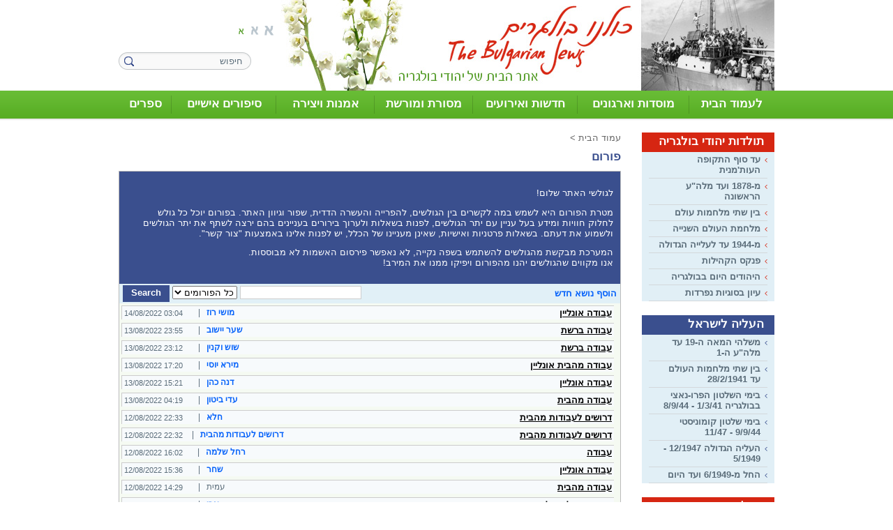

--- FILE ---
content_type: text/html; Charset=UTF-8
request_url: http://thebulgarianjews.org.il/?CategoryID=34&KeyWords=&SearchCategory=&Show=1&Page=65
body_size: 13707
content:

<!DOCTYPE HTML PUBLIC "-//W3C//DTD HTML 4.01 Transitional//EN" "http://www.w3.org/TR/html4/loose.dtd">
<html lang="he">
<!-- Daronet DBS2004 20/12/2022 15:06:33 -->



<head>
	
	<meta http-equiv="content-type" content="text/html; charset=utf-8">
	<meta name="robots" content="index,follow">
	<title>פורום</title>
	<base href="http://thebulgarianjews.org.il/">
    <meta http-equiv="X-UA-Compatible" content="IE=EmulateIE9">
	<meta name="keywords" content="">
	<meta name="description" content="">
	<link rel="canonical" href="http://thebulgarianjews.org.il/?CategoryID=34" />
	<script type="text/javascript" language="javascript" src="_JS/Funclib.js"></script>
	<script type="text/javascript" language="javascript" src="http://www.thebulgarianjews.org.il/Modules6/_Scripts/Site/modFormValidatorHU.js"></script>
	<script type="text/javascript" language="javascript" src="http://www.thebulgarianjews.org.il/Modules6/_Scripts/dbsAjax.js"></script>
	<script type="text/javascript" src="http://ajax.googleapis.com/ajax/libs/jquery/1.8.1/jquery.min.js"></script>
	<script type="text/javascript" src="https://apis.google.com/js/plusone.js"></script>
	<script type="text/javascript" language="javascript">
	var sAppDomain = "http://thebulgarianjews.org.il";
	var sRatingMsg = "תודה על דירוגך";
	var sOneStarMsg = "כוכב 1";
	var sTwoStarsMsg = "2 כוכבים";
	var sThreeStarsMsg = "3 כוכבים";
	var sFourStarsMsg = "4 כוכבים";
	var sFiveStarsMsg = "5 כוכבים";
	var c_styles = {};
	var c_menus = {};
	var c_hideTimeout = 500; // 1000==1 second
	var c_subShowTimeout = 250;
	var c_keepHighlighted = true;
	var c_findCURRENT = false; // find the item linking to the current page and apply it the CURRENT style class
	var c_findCURRENTTree = true;
	var c_overlapControlsInIE = true;
	var c_rightToLeft = true; // if the menu text should have "rtl" direction (e.g. Hebrew, Arabic)
	var c_imagesPath = ""; // path to the directory containing the menu images
	</script>
	
	<link rel="STYLESHEET" type="text/css" href="_Pics/Common/accessabilty.css">
	<script type="text/javascript" language="javascript" src="_JS/let-my-banners-go.js"></script>
	<style type="text/css">
	@media print {
		.dont_print {display:none;}
	}
	</style>	

	<!-- Global site tag (gtag.js) - Google Analytics -->
	<script async src="https://www.googletagmanager.com/gtag/js?id=UA-11067405-1"></script>
	<script>
		window.dataLayer = window.dataLayer || [];
		function gtag(){dataLayer.push(arguments);}
		gtag('js', new Date());
		gtag('config', 'UA-11067405-1');
	</script>

	<link rel="STYLESHEET" type="text/css" href="_Pics/Grid_0/main.css">
	<link rel="STYLESHEET" type="text/css" href="_Pics/Common/navigation_horizontal_access.css">
	<link rel="STYLESHEET" type="text/css" href="_Pics/Common/navigation_horizontal_access_centered.css">
	<link rel="STYLESHEET" type="text/css" href="_Pics/Common/navigation_horizontal_simple_access.css">
	<link rel="STYLESHEET" type="text/css" href="_Pics/Common/navigation_vertical_access.css">
	<link rel="STYLESHEET" type="text/css" href="_Pics/Common/modules.css">
	<link rel="STYLESHEET" type="text/css" href="_Pics/Common/content.css">
	<link rel="STYLESHEET" type="text/css" href="_Pics/Common/shop.css">
	<link rel="STYLESHEET" type="text/css" href="_Pics/Common/accessabilty.css">
	<link rel="STYLESHEET" type="text/css" href="_Pics/Common/editor.css">
	<link rel="shortcut icon" href="_Pics/favicon.ico" type="image/x-icon">
<!--[if IE]>
    <link rel="STYLESHEET" type="text/css" href="_Pics/Common/ie.css">
<![endif]-->
	<script type="text/javascript" language="javascript" src="_Pics/Common/navigation_horizontal_access.js"></script>
	<script type="text/javascript" language="javascript" src="_JS/smartmenus.js"></script>
	<script type="text/javascript" language="javascript" src="_Pics/Common/jquery.innerfade.js"></script>
	<script type="text/javascript" src="_Pics/Common/font-size-radio.js"></script><!-- FONT SIZE JQ -->
	<script type="text/javascript" language="javascript" src="_Pics/Common/jquery.plugins.js"></script><!-- FONT SIZE JQ -->
	
<link rel="STYLESHEET" type="text/css" href="_Pics/Common/font_normal.css" id="fontSizeCss">
<!-- FONT SIZE JQ -->
	
</head>
<!-- NY Grossman -->
<body class="grid_1">
<div id="wrapper" class="wi_940">
	<!-- Start header -->
	<div id="header">
		<a href="http://thebulgarianjews.org.il"><img src="_Pics/1px.png" class="logo" alt="כולנו בולגרים – אתר הבית של יהודי בולגריה" title="כולנו בולגרים – אתר הבית של יהודי בולגריה"></a>
		<table class="NavigationBarSM NavigationBarSMbyID1" cellSpacing="0" cellPadding="0" border="0"><tr valign="top"><td class="SepFirst"></td><td class="ContainerSM"><ul id="Menu1" class="MM1">
<li class="NavigationHorizontalFirst NavigationTopicRTL NavigationHorizontalNo1" style="width:13%;"><span class="ItemFirst ItemByID558"><a href="/#">לעמוד הבית</a></span></li>
<li class="NavigationHorizontal NavigationTopicRTL NavigationHorizontalNo2" style="width:17%;"><span class="Item ItemByID157"><a href="?CategoryID=157">מוסדות וארגונים</a></span>
<ul>
<li><a href="?CategoryID=162" class="NavigationSub_cTopicRTL">איחוד עולי בולגריה בישראל</a></li>
<li><a href="?CategoryID=163" class="NavigationSub_cTopicRTL">ארגוני יוצאי בולגריה - חיפה והצפון</a></li>
<li><a href="?CategoryID=164" class="NavigationSub_cTopicRTL">בית האבות הבולגרי</a></li>
<li><a href="?CategoryID=165" class="NavigationSub_cTopicRTL">האגודה לידידות ישראל-בולגריה</a></li>
<li><a href="?CategoryID=166" class="NavigationSub_cTopicRTL">המקהלה ע&quot;ש צדיקוב</a></li>
<li><a href="?CategoryID=167" class="NavigationSub_cTopicRTL">עמותת &quot;סלבדור&quot; לשימור מורשת יהודי בולגריה</a></li>
<li><a href="?CategoryID=168" class="NavigationSub_cTopicRTL">עמותת גמלאים ע&quot;ש ויקטור שם-טוב - בת-ים</a></li>
<li><a href="?CategoryID=169" class="NavigationSub_cTopicRTL">קופת עלייה - אגודה שיתופית לאשראי</a></li>
<li><a href="?CategoryID=559" class="NavigationSub_cTopicRTL">חוג &quot;קרן אור&quot; לשירה תרבות ואמנות</a></li>
<li><a href="?CategoryID=560" class="NavigationSub_cTopicRTL">לשכת המסחר ישראל-בולגריה</a></li>
<li><a href="?CategoryID=561" class="NavigationSub_cTopicRTL">מרכז לתרבות ישראל-בולגריה</a></li>
</ul>
</li>
<li class="NavigationHorizontal NavigationTopicRTL NavigationHorizontalNo3" style="width:16%;"><span class="Item ItemByID624"><a href="?CategoryID=624">חדשות ואירועים</a></span></li>
<li class="NavigationHorizontal NavigationTopicRTL NavigationHorizontalNo4" style="width:15%;"><span class="Item ItemByID159"><a href="?CategoryID=159">מסורת ומורשת</a></span>
<ul>
<li><a href="?CategoryID=667" class="NavigationSub_cTopicRTL">תרבות</a></li>
<li><a href="?CategoryID=194" class="NavigationSub_cTopicRTL">מנהיגים דתיים</a></li>
<li><a href="?CategoryID=562" class="NavigationSub_cTopicRTL">מסורות חגים</a></li>
<li><a href="?CategoryID=563" class="NavigationSub_cTopicRTL">בתי כנסת</a></li>
<li><a href="?CategoryID=191" class="NavigationSub_cTopicRTL">המטבח הבולגרי</a></li>
<li><a href="?CategoryID=346" class="NavigationSub_cTopicRTL">היכל הזכרון</a></li>
</ul>
</li>
<li class="NavigationHorizontal NavigationTopicRTL NavigationHorizontalNo5" style="width:15%;"><span class="Item ItemByID160"><a href="?CategoryID=160">אמנות ויצירה</a></span>
<ul>
<li><a href="?CategoryID=353" class="NavigationSub_cTopicRTL">מוזיקה, שירה, אומניות הבמה</a></li>
<li><a href="?CategoryID=329" class="NavigationSub_cTopicRTL">משוררים</a></li>
<li><a href="?CategoryID=328" class="NavigationSub_cTopicRTL">פרוזה</a></li>
<li><a href="?CategoryID=352" class="NavigationSub_cTopicRTL">ציור ופיסול</a></li>
</ul>
</li>
<li class="NavigationHorizontal NavigationTopicRTL NavigationHorizontalNo6" style="width:16%;"><span class="Item ItemByID670"><a href="?CategoryID=670">סיפורים אישיים</a></span>
<ul>
<li><a href="?CategoryID=674" class="NavigationSub_cTopicRTL">איזי אלמוג</a></li>
<li><a href="?CategoryID=680" class="NavigationSub_cTopicRTL">אלפסה בטי</a></li>
<li><a href="?CategoryID=679" class="NavigationSub_cTopicRTL">בטי ליאון</a></li>
<li><a href="?CategoryID=671" class="NavigationSub_cTopicRTL">ג'קי אמיר</a></li>
<li><a href="?CategoryID=677" class="NavigationSub_cTopicRTL">יוסי לוי לבית משפחת אריה</a></li>
<li><a href="?CategoryID=681" class="NavigationSub_cTopicRTL">יעקב אלעד</a></li>
<li><a href="?CategoryID=672" class="NavigationSub_cTopicRTL">יעקב פנקס</a></li>
<li><a href="?CategoryID=676" class="NavigationSub_cTopicRTL">לילית נתיבאור</a></li>
<li><a href="?CategoryID=678" class="NavigationSub_cTopicRTL">לינה בכרך לבית מנדל</a></li>
<li><a href="?CategoryID=673" class="NavigationSub_cTopicRTL">מדי בנדו</a></li>
<li><a href="?CategoryID=669" class="NavigationSub_cTopicRTL">רמי דוידי</a></li>
<li><a href="?CategoryID=177" class="NavigationSub_cTopicRTL">סיפורים אישיים של מספרים נוספים</a></li>
</ul>
</li>
<li class="NavigationHorizontalLast NavigationHorizontalByID564 NavigationTopicRTL NavigationHorizontalNo7" style="width:8%;"><span class="ItemLast ItemByID564"><a href="?CategoryID=564">ספרים</a></span></li>
</ul>
</td><td class="SepLast"></td></tr></table><script type="text/javascript" language="javascript">
$(document).ready(function(){
var sTableSMbyID = 'TABLE.NavigationBarSMbyID' + 1
var sMenuByID = 'ul#Menu' + 1
var nMenuewidth = $(sTableSMbyID).find(sMenuByID).width();
$(sMenuByID).css('width',nMenuewidth +'px');
var aWidth = new Array();
var njNodesCountNew = 1;
var sListClass = 'li.NavigationHorizontalNo' + njNodesCountNew ;
aWidth[njNodesCountNew-1] = $(sMenuByID).find(sListClass).width();
var sMenueID_listClass = sMenuByID + ' ' + sListClass;
$(sMenueID_listClass).css('width',aWidth[njNodesCountNew-1] +'px');
njNodesCountNew = njNodesCountNew + 1;
var sListClass = 'li.NavigationHorizontalNo' + njNodesCountNew ;
aWidth[njNodesCountNew-1] = $(sMenuByID).find(sListClass).width();
var sMenueID_listClass = sMenuByID + ' ' + sListClass;
$(sMenueID_listClass).css('width',aWidth[njNodesCountNew-1] +'px');
njNodesCountNew = njNodesCountNew + 1;
var sListClass = 'li.NavigationHorizontalNo' + njNodesCountNew ;
aWidth[njNodesCountNew-1] = $(sMenuByID).find(sListClass).width();
var sMenueID_listClass = sMenuByID + ' ' + sListClass;
$(sMenueID_listClass).css('width',aWidth[njNodesCountNew-1] +'px');
njNodesCountNew = njNodesCountNew + 1;
var sListClass = 'li.NavigationHorizontalNo' + njNodesCountNew ;
aWidth[njNodesCountNew-1] = $(sMenuByID).find(sListClass).width();
var sMenueID_listClass = sMenuByID + ' ' + sListClass;
$(sMenueID_listClass).css('width',aWidth[njNodesCountNew-1] +'px');
njNodesCountNew = njNodesCountNew + 1;
var sListClass = 'li.NavigationHorizontalNo' + njNodesCountNew ;
aWidth[njNodesCountNew-1] = $(sMenuByID).find(sListClass).width();
var sMenueID_listClass = sMenuByID + ' ' + sListClass;
$(sMenueID_listClass).css('width',aWidth[njNodesCountNew-1] +'px');
njNodesCountNew = njNodesCountNew + 1;
var sListClass = 'li.NavigationHorizontalNo' + njNodesCountNew ;
aWidth[njNodesCountNew-1] = $(sMenuByID).find(sListClass).width();
var sMenueID_listClass = sMenuByID + ' ' + sListClass;
$(sMenueID_listClass).css('width',aWidth[njNodesCountNew-1] +'px');
njNodesCountNew = njNodesCountNew + 1;
var sListClass = 'li.NavigationHorizontalNo' + njNodesCountNew ;
aWidth[njNodesCountNew-1] = $(sMenuByID).find(sListClass).width();
var sMenueID_listClass = sMenuByID + ' ' + sListClass;
$(sMenueID_listClass).css('width',aWidth[njNodesCountNew-1] +'px');
njNodesCountNew = njNodesCountNew + 1;
var sum = 0;
for (x = 0; x < aWidth.length-1; x++)
sum += aWidth[x];
var nLastwidth = nMenuewidth - sum;
var sLastClass = sMenuByID + ' li.NavigationHorizontalLast' ;
$(sLastClass).css('width',nLastwidth +'px');
});
</script>

	<div>
	<table cellspacing="0" cellpadding="0" border="0" class="ModuleContainer SearchContainer">
	<tr>
		<td class="SearchContainer"><form action="http://thebulgarianjews.org.il/" method="get" name="frmSearch"><input type="hidden" name="pg" value="search"><input type="hidden" name="CategoryID" value="34">
			<table cellspacing="0" cellpadding="0" border="0" class="Search">
			<tr>
				<td class="SearchInp"><input name="SearchParam" class="input Search" title="חיפוש" value="חיפוש" onfocus="this.value=='חיפוש'?this.value='':'';" onblur="this.value==''?this.value='חיפוש':'';" onkeyup="fnSetDir(this)"></td>
				<td class="SearchBut"><input type="image" src="_Pics/pixel.gif" alt="חיפוש" class="SearchBut">
				<input type="hidden" name="SearchType" value="0">
				</td>
			</tr>
			</table>
		</form></td>
	</tr>
	</table>
	</div>
<div id="NavHorizontalSimpleByID528"><ul id="navlist528" class="NavigationBarSimple NavigationBarSimpleByID528"></ul></div>

<form method="post" action="" name="frmFontSize" class="css_changer">
	<label for="fontSize1" class="fsize1"><input class="PageRefresh" type="radio" value="1" onClick="setFontSize(this.value);" id="fontSize1" name="fontSize" checked></label>
	<label for="fontSize2" class="fsize2"><input class="PageRefresh" type="radio" value="2" onClick="setFontSize(this.value);" id="fontSize2" name="fontSize"></label>
	<label for="fontSize3" class="fsize3"><input class="PageRefresh" type="radio" value="3" onClick="setFontSize(this.value);" id="fontSize3" name="fontSize"></label>
</form>

<script type="text/javascript">
	$(document).ready(function(){
		$('.PageRefresh').click(function() {
			setFontSize(this.value); // change font-size
			//location.reload(); // reload the page
		});
	});
</script>

	</div>
	<!-- End Header -->	
	
	<!-- Start Slider Show -->
	
	<!-- End Slider Show  -->	
	
	<!-- Start Content -->
	<div id="content">
		<div class="secondary align">
			<div id="bar1">
				<div class="NavigationTitle NavigationTitle370"><h3 class="NavigationTitle NavigationTitle370">תולדות יהודי בולגריה</h3></div><div class="VerticalBarContainer VerticalBarContainerByID370" id="navVerticalByID370">
<ul class="VerticalBarContainer VerticalBarContainerByID370">
<li class="VerticalBarItem VerticalBarItemByID182" id="VerticalBarItemByID182" onmouseover="this.className='VerticalBarItemOver VerticalBarItemOverByID182'" onmouseout="this.className='VerticalBarItem VerticalBarItemByID182'">
<a href="?CategoryID=182" class="VerticalBarItem VerticalBarItemByID182">עד סוף התקופה העות'מנית</a></li>
<li class="VerticalBarItem VerticalBarItemByID184" id="VerticalBarItemByID184" onmouseover="this.className='VerticalBarItemOver VerticalBarItemOverByID184'" onmouseout="this.className='VerticalBarItem VerticalBarItemByID184'">
<a href="?CategoryID=184" class="VerticalBarItem VerticalBarItemByID184">מ-1878 ועד מלה&quot;ע הראשונה</a></li>
<li class="VerticalBarItem VerticalBarItemByID554" id="VerticalBarItemByID554" onmouseover="this.className='VerticalBarItemOver VerticalBarItemOverByID554'" onmouseout="this.className='VerticalBarItem VerticalBarItemByID554'">
<a href="?CategoryID=554" class="VerticalBarItem VerticalBarItemByID554">בין שתי מלחמות עולם</a></li>
<li class="VerticalBarItem VerticalBarItemByID185" id="VerticalBarItemByID185" onmouseover="this.className='VerticalBarItemOver VerticalBarItemOverByID185'" onmouseout="this.className='VerticalBarItem VerticalBarItemByID185'">
<a href="?CategoryID=185" class="VerticalBarItem VerticalBarItemByID185">מלחמת העולם השנייה</a></li>
<li class="VerticalBarItem VerticalBarItemByID367" id="VerticalBarItemByID367" onmouseover="this.className='VerticalBarItemOver VerticalBarItemOverByID367'" onmouseout="this.className='VerticalBarItem VerticalBarItemByID367'">
<a href="?CategoryID=367" class="VerticalBarItem VerticalBarItemByID367">מ-1944 עד לעלייה הגדולה</a></li>
<li class="VerticalBarItem VerticalBarItemByID172" id="VerticalBarItemByID172" onmouseover="this.className='VerticalBarItemOver VerticalBarItemOverByID172'" onmouseout="this.className='VerticalBarItem VerticalBarItemByID172'">
<a href="?CategoryID=172" class="VerticalBarItem VerticalBarItemByID172">פנקס הקהילות</a></li>
<li class="VerticalBarItem VerticalBarItemByID176" id="VerticalBarItemByID176" onmouseover="this.className='VerticalBarItemOver VerticalBarItemOverByID176'" onmouseout="this.className='VerticalBarItem VerticalBarItemByID176'">
<a href="?CategoryID=176" class="VerticalBarItem VerticalBarItemByID176">היהודים היום בבולגריה</a></li>
<li class="VerticalBarItem VerticalBarItemByID565" id="VerticalBarItemByID565" onmouseover="this.className='VerticalBarItemOver VerticalBarItemOverByID565'" onmouseout="this.className='VerticalBarItem VerticalBarItemByID565'">
<a href="?CategoryID=565" class="VerticalBarItem VerticalBarItemByID565">עיון בסוגיות נפרדות</a></li>
</ul>
<div class="VerticalBarContainerBottom"></div>
</div>

			</div>
			<div id="bar2">
				<div class="NavigationTitle NavigationTitle529"><h3 class="NavigationTitle NavigationTitle529">העליה לישראל</h3></div><div class="VerticalBarContainer VerticalBarContainerByID529" id="navVerticalByID529">
<ul class="VerticalBarContainer VerticalBarContainerByID529">
<li class="VerticalBarItem VerticalBarItemByID539" id="VerticalBarItemByID539" onmouseover="this.className='VerticalBarItemOver VerticalBarItemOverByID539'" onmouseout="this.className='VerticalBarItem VerticalBarItemByID539'">
<a href="?CategoryID=539" class="VerticalBarItem VerticalBarItemByID539">משלהי המאה ה-19 עד מלה&quot;ע ה-1</a></li>
<li class="VerticalBarItem VerticalBarItemByID683" id="VerticalBarItemByID683" onmouseover="this.className='VerticalBarItemOver VerticalBarItemOverByID683'" onmouseout="this.className='VerticalBarItem VerticalBarItemByID683'">
<a href="?CategoryID=683" class="VerticalBarItem VerticalBarItemByID683">בין שתי מלחמות העולם עד 28/2/1941</a></li>
<li class="VerticalBarItem VerticalBarItemByID547" id="VerticalBarItemByID547" onmouseover="this.className='VerticalBarItemOver VerticalBarItemOverByID547'" onmouseout="this.className='VerticalBarItem VerticalBarItemByID547'">
<a href="?CategoryID=547" class="VerticalBarItem VerticalBarItemByID547">בימי השלטון הפרו-נאצי בבולגריה  1/3/41 - 8/9/44</a></li>
<li class="VerticalBarItem VerticalBarItemByID555" id="VerticalBarItemByID555" onmouseover="this.className='VerticalBarItemOver VerticalBarItemOverByID555'" onmouseout="this.className='VerticalBarItem VerticalBarItemByID555'">
<a href="?CategoryID=555" class="VerticalBarItem VerticalBarItemByID555">בימי שלטון קומוניסטי 9/9/44 - 11/47</a></li>
<li class="VerticalBarItem VerticalBarItemByID556" id="VerticalBarItemByID556" onmouseover="this.className='VerticalBarItemOver VerticalBarItemOverByID556'" onmouseout="this.className='VerticalBarItem VerticalBarItemByID556'">
<a href="?CategoryID=556" class="VerticalBarItem VerticalBarItemByID556">העליה הגדולה 12/1947 - 5/1949</a></li>
<li class="VerticalBarItem VerticalBarItemByID557" id="VerticalBarItemByID557" onmouseover="this.className='VerticalBarItemOver VerticalBarItemOverByID557'" onmouseout="this.className='VerticalBarItem VerticalBarItemByID557'">
<a href="?CategoryID=557" class="VerticalBarItem VerticalBarItemByID557">החל מ-6/1949 ועד היום</a></li>
</ul>
<div class="VerticalBarContainerBottom"></div>
</div>
            
			</div>
			<div id="bar3">
				<div class="NavigationTitle NavigationTitle552"><h3 class="NavigationTitle NavigationTitle552">הקליטה והתרומה למדינה</h3></div><div class="VerticalBarContainer VerticalBarContainerByID552" id="navVerticalByID552">
<ul class="VerticalBarContainer VerticalBarContainerByID552">
<li class="VerticalBarItem VerticalBarItemByID180" id="VerticalBarItemByID180" onmouseover="this.className='VerticalBarItemOver VerticalBarItemOverByID180'" onmouseout="this.className='VerticalBarItem VerticalBarItemByID180'">
<a href="?CategoryID=180" class="VerticalBarItem VerticalBarItemByID180">קליטת יהודי בולגריה בישראל</a></li>
<li class="VerticalBarItem VerticalBarItemByID175" id="VerticalBarItemByID175" onmouseover="this.className='VerticalBarItemOver VerticalBarItemOverByID175'" onmouseout="this.className='VerticalBarItem VerticalBarItemByID175'">
<a href="?CategoryID=175" class="VerticalBarItem VerticalBarItemByID175">הקליטה בישראל והתרומה למדינה</a></li>
<li class="VerticalBarItem VerticalBarItemByID365" id="VerticalBarItemByID365" onmouseover="this.className='VerticalBarItemOver VerticalBarItemOverByID365'" onmouseout="this.className='VerticalBarItem VerticalBarItemByID365'">
<a href="?CategoryID=365" class="VerticalBarItem VerticalBarItemByID365">ישובים בישראל שהוקמו ע&quot;י עולים מבולגריה</a></li>
</ul>
<div class="VerticalBarContainerBottom"></div>
</div>

			</div>
			<div class='bannerContainer AllBanners'><a href="http://thebulgarianjews.org.il/RedirectBanner.asp?BannerID=21"><img src="_Uploads/dbsBanners/banner1.png?BannerID=21"  width="190" height="75" style="" class="" border="0" alt="פורום" title="פורום"></a></div><div class='bannerContainer AllBanners'><a href="http://thebulgarianjews.org.il/RedirectBanner.asp?BannerID=22"><img src="_Uploads/dbsBanners/banner2.png?BannerID=22"  width="190" height="75" style="" class="" border="0" alt="צור קשר" title="צור קשר"></a></div><div class='bannerContainer AllBanners'><a href="http://thebulgarianjews.org.il/RedirectBanner.asp?BannerID=23"><img src="_Uploads/dbsBanners/banner3.jpg?BannerID=23"  width="190" height="75" style="" class="" border="0" alt="שטח פנוי לפרסום" title="שטח פנוי לפרסום"></a></div>
		</div>
		<div class="primary oppalign">
			<div id="ctlContent"><a name="dbsPgCnt"></a>
<div id="Body34" style="direction:rtl; text-align:right;">

<script type="text/javascript" language="javascript"> 
function display(oDiv) {
	if (oDiv.childNodes[1].style.display == "none")
		oDiv.childNodes[1].style.display = "block";
	else
		oDiv.childNodes[1].style.display = "none";
}
</script>
<script type="text/javascript" language="javascript">
function isValidSearch1(oForm) {
	if (oForm["KeyWords"].value.length > 1)
		return true;
	else {
		alert("!מילת החיפוש צריכה להכיל לפחות 2 סימנים");
		oForm["KeyWords"].focus();
		return false;
	}
}
</script>


<table border="0" cellspacing="0" cellpadding="0" class="body bodyList bodyByCatID34" dir="rtl">
<tr><td colspan="3" class="navigationTabContainer"><div class="navigationTabContainer"><h3 class="hidden">אתה נמצא כאן</h3><ul class="NavigationTab"><li class="navigationTab"><a href="http://thebulgarianjews.org.il" class="navigationTab">עמוד הבית</a> &gt; </li></ul></div></td></tr><tr><td class="PageTitle PageCategoryTitle"><div class="PageTitle PageCategoryTitle"><h1 class="PageTitle PageCategoryTitle">פורום</h1></div></td></tr>
<tr>
	<td colspan=3>
		<table class="forumTableContainer" border="0" cellspacing="0" cellpadding="0" width="100%">
		<tr>
			<td valign="top">
				<table border="0" cellspacing="0" cellpadding="0" width="100%">
				<tr>
					<td class="box1Background forumDescription" colspan="2"><P>לגולשי האתר שלום!</P>
<P>מטרת הפורום היא לשמש במה לקשרים בין הגולשים, להפרייה והעשרה הדדית,&nbsp;שפור וגיוון האתר.&nbsp;בפורום יוכל כל גולש לחלוק&nbsp;חוויות ומידע בעל עניין עם יתר הגולשים, לפנות בשאלות&nbsp;ולערוך בירורים&nbsp;בעניינים בהם ירצה לשתף את יתר הגולשים ולשמוע את דעתם. בשאלות פרטניות ואישיות, שאינן מעניינו של הכלל, יש&nbsp;לפנות אלינו&nbsp;באמצעות "צור קשר".&nbsp;</P>
<P>המערכת&nbsp;מבקשת&nbsp;מהגולשים להשתמש בשפה נקייה,&nbsp;לא נאפשר פירסום&nbsp;האשמות לא&nbsp;מבוססות.&nbsp;<BR>אנו מקווים&nbsp;שהגולשים יהנו מהפורום ויפיקו&nbsp;ממנו את המירב!&nbsp;&nbsp;&nbsp; </P></td>
				</tr>
				<tr>
					<td class="box1Background_LightVersion forumTitle" style="height:20px;">
						<a class="forumButtonNewTopic" href="?pg=frm_subject&amp;CategoryID=34&amp;Page=65">הוסף נושא חדש</a>
					</td>
					<td align="left" class="box1Background_LightVersion forumTitle">
					<form action="http://thebulgarianjews.org.il" method="get" onsubmit="return isValidSearch1(this);" name="frmSerachForum"><table border="0" cellpadding="0" cellspacing="0"><tr><td><input name="KeyWords" class="input" value=""> <select class="form" name="SearchCategory"><option value="-1">כל הפורומים</option><option value="34">פורום</option></select> <input type="submit" class="button" value="Search"><input type="hidden" name="CategoryID" value="34"></td></tr></table></form>
					</td>
				</tr>
				<tr>
					<td colspan=2>
					<table border=0 width="100%" cellpadding=0 cellspacing=0><tr class="forumDivider"><td height="1"></td></tr><tr><td valign=top><table cellspacing="0" cellpadding="0" width="100%"><tr><td class="forumMessageContent" valign="top"></td><td class="forumMessageContent" valign="top" width="100%"><div onClick="display(this.parentNode)">
	<table width="100%" border="0" cellpadding="0" cellspacing="0">
		<tr valign="top">
			<td width="60%" class="forumMessageContent">
				<span class="ForumA"><strong>
				עבודה אונליין</strong></span>
			</td>
			<td width="10%" align="left" class="forumMessagePostedBy nobr">
				<a href="javascript:dbsMail('workingnowonline13','gmail.com')">מושי רוז</a>
			&nbsp;&nbsp;|</td>
			<td width="10%" align="left" class="forumMessageDate nobr">
				03:04 14/08/2022
			</td>
		</tr>
	</table>
	</div><div style="display:none" class="forumMessageContentDescr">דרושים דרושות לעבודה מהבית בתחום הייטק, מדובר על עבודה ללא ניסיון, בקלדנות ומזכירות לחברת הייטק מוכרת, שעות עבודה גמישות, שכר שעתי גבוהה + בונוסים, עם אפשרות למשמרות, קורות חיים לשלוח לאימייל - workingnowonline13@gmail&#46;com<div class="forumMessageTools"><a href="?pg=frm_response&amp;ItemID=3224&amp;CategoryID=34&amp;Page=65" class="response"><img src="_Pics/_Icons/icon_new_message.gif" alt="הוספת תגובה" align="middle" border="0"> הוספת תגובה</a></div></div></tr></table></td></tr><tr class="forumDivider"><td height="1"></td></tr><tr><td valign=top><table cellspacing="0" cellpadding="0" width="100%"><tr><td class="forumMessageContent" valign="top"></td><td class="forumMessageContent" valign="top" width="100%"><div onClick="display(this.parentNode)">
	<table width="100%" border="0" cellpadding="0" cellspacing="0">
		<tr valign="top">
			<td width="60%" class="forumMessageContent">
				<span class="ForumA"><strong>
				עבודה ברשת</strong></span>
			</td>
			<td width="10%" align="left" class="forumMessagePostedBy nobr">
				<a href="javascript:dbsMail('copet95744','zfobo.com')">שער יישוב</a>
			&nbsp;&nbsp;|</td>
			<td width="10%" align="left" class="forumMessageDate nobr">
				23:55 13/08/2022
			</td>
		</tr>
	</table>
	</div><div style="display:none" class="forumMessageContentDescr">משרה מטורפת בחברה-בינלאומית&#46; עבודה מהבית בשעות הנוחות לכם! מחפש אנשים רציניים בלבד, שכר גבוהה! לעוד פרטים  נא לשלוח קורות חיים באימייל workingnowonline13@gmail&#46;com<div class="forumMessageTools"><a href="?pg=frm_response&amp;ItemID=3223&amp;CategoryID=34&amp;Page=65" class="response"><img src="_Pics/_Icons/icon_new_message.gif" alt="הוספת תגובה" align="middle" border="0"> הוספת תגובה</a></div></div></tr></table></td></tr><tr class="forumDivider"><td height="1"></td></tr><tr><td valign=top><table cellspacing="0" cellpadding="0" width="100%"><tr><td class="forumMessageContent" valign="top"></td><td class="forumMessageContent" valign="top" width="100%"><div onClick="display(this.parentNode)">
	<table width="100%" border="0" cellpadding="0" cellspacing="0">
		<tr valign="top">
			<td width="60%" class="forumMessageContent">
				<span class="ForumA"><strong>
				עבודה ברשת</strong></span>
			</td>
			<td width="10%" align="left" class="forumMessagePostedBy nobr">
				<a href="javascript:dbsMail('copet95744','zfobo.com')">שוש וקנין</a>
			&nbsp;&nbsp;|</td>
			<td width="10%" align="left" class="forumMessageDate nobr">
				23:12 13/08/2022
			</td>
		</tr>
	</table>
	</div><div style="display:none" class="forumMessageContentDescr">משרה מטורפת בחברה-בינלאומית&#46; עבודה מהבית בשעות הנוחות לכם! מחפש אנשים רציניים בלבד, שכר גבוהה! לעוד פרטים  נא לשלוח קורות חיים באימייל workingnowonline13@gmail&#46;com<div class="forumMessageTools"><a href="?pg=frm_response&amp;ItemID=3222&amp;CategoryID=34&amp;Page=65" class="response"><img src="_Pics/_Icons/icon_new_message.gif" alt="הוספת תגובה" align="middle" border="0"> הוספת תגובה</a></div></div></tr></table></td></tr><tr class="forumDivider"><td height="1"></td></tr><tr><td valign=top><table cellspacing="0" cellpadding="0" width="100%"><tr><td class="forumMessageContent" valign="top"></td><td class="forumMessageContent" valign="top" width="100%"><div onClick="display(this.parentNode)">
	<table width="100%" border="0" cellpadding="0" cellspacing="0">
		<tr valign="top">
			<td width="60%" class="forumMessageContent">
				<span class="ForumA"><strong>
				עבודה מהבית אונליין</strong></span>
			</td>
			<td width="10%" align="left" class="forumMessagePostedBy nobr">
				<a href="javascript:dbsMail('xocagak653','yasiok.com')">מירא יוסי</a>
			&nbsp;&nbsp;|</td>
			<td width="10%" align="left" class="forumMessageDate nobr">
				17:20 13/08/2022
			</td>
		</tr>
	</table>
	</div><div style="display:none" class="forumMessageContentDescr">דרושים דרושות לעבודה מהבית בתחום הייטק, מדובר על עבודה ללא ניסיון, בקלדנות ומזכירות לחברת הייטק מוכרת, שעות עבודה גמישות, שכר שעתי גבוהה + בונוסים, עם אפשרות למשמרות, קורות חיים לשלוח לאימייל - workingnowonline13@gmail&#46;com<div class="forumMessageTools"><a href="?pg=frm_response&amp;ItemID=3221&amp;CategoryID=34&amp;Page=65" class="response"><img src="_Pics/_Icons/icon_new_message.gif" alt="הוספת תגובה" align="middle" border="0"> הוספת תגובה</a></div></div></tr></table></td></tr><tr class="forumDivider"><td height="1"></td></tr><tr><td valign=top><table cellspacing="0" cellpadding="0" width="100%"><tr><td class="forumMessageContent" valign="top"></td><td class="forumMessageContent" valign="top" width="100%"><div onClick="display(this.parentNode)">
	<table width="100%" border="0" cellpadding="0" cellspacing="0">
		<tr valign="top">
			<td width="60%" class="forumMessageContent">
				<span class="ForumA"><strong>
				עבודה אונליין</strong></span>
			</td>
			<td width="10%" align="left" class="forumMessagePostedBy nobr">
				<a href="javascript:dbsMail('kotidib285','ukgent.com')">דנה כהן</a>
			&nbsp;&nbsp;|</td>
			<td width="10%" align="left" class="forumMessageDate nobr">
				15:21 13/08/2022
			</td>
		</tr>
	</table>
	</div><div style="display:none" class="forumMessageContentDescr">דרושים דרושות לעבודה מהבית בתחום הייטק, מדובר על עבודה ללא ניסיון, בקלדנות ומזכירות לחברת הייטק מוכרת, שעות עבודה גמישות, שכר שעתי גבוהה + בונוסים, עם אפשרות למשמרות, קורות חיים לשלוח לאימייל - workingnowonline13@gmail&#46;com<div class="forumMessageTools"><a href="?pg=frm_response&amp;ItemID=3220&amp;CategoryID=34&amp;Page=65" class="response"><img src="_Pics/_Icons/icon_new_message.gif" alt="הוספת תגובה" align="middle" border="0"> הוספת תגובה</a></div></div></tr></table></td></tr><tr class="forumDivider"><td height="1"></td></tr><tr><td valign=top><table cellspacing="0" cellpadding="0" width="100%"><tr><td class="forumMessageContent" valign="top"></td><td class="forumMessageContent" valign="top" width="100%"><div onClick="display(this.parentNode)">
	<table width="100%" border="0" cellpadding="0" cellspacing="0">
		<tr valign="top">
			<td width="60%" class="forumMessageContent">
				<span class="ForumA"><strong>
				עבודה מהבית</strong></span>
			</td>
			<td width="10%" align="left" class="forumMessagePostedBy nobr">
				<a href="javascript:dbsMail('workingnowonline13','gmail.com')">עדי ביטון</a>
			&nbsp;&nbsp;|</td>
			<td width="10%" align="left" class="forumMessageDate nobr">
				04:19 13/08/2022
			</td>
		</tr>
	</table>
	</div><div style="display:none" class="forumMessageContentDescr">דרושים דרושות לעבודה מהבית בתחום הייטק, מדובר על עבודה ללא ניסיון, בקלדנות ומזכירות לחברת הייטק מוכרת, שעות עבודה גמישות, שכר שעתי גבוהה + בונוסים, עם אפשרות למשמרות, קורות חיים לשלוח לאימייל - workingnowonline13@gmail&#46;com<div class="forumMessageTools"><a href="?pg=frm_response&amp;ItemID=3219&amp;CategoryID=34&amp;Page=65" class="response"><img src="_Pics/_Icons/icon_new_message.gif" alt="הוספת תגובה" align="middle" border="0"> הוספת תגובה</a></div></div></tr></table></td></tr><tr class="forumDivider"><td height="1"></td></tr><tr><td valign=top><table cellspacing="0" cellpadding="0" width="100%"><tr><td class="forumMessageContent" valign="top"></td><td class="forumMessageContent" valign="top" width="100%"><div onClick="display(this.parentNode)">
	<table width="100%" border="0" cellpadding="0" cellspacing="0">
		<tr valign="top">
			<td width="60%" class="forumMessageContent">
				<span class="ForumA"><strong>
				דרושים לעבודות מהבית</strong></span>
			</td>
			<td width="10%" align="left" class="forumMessagePostedBy nobr">
				<a href="javascript:dbsMail('Roro','gmail.com')">חלא</a>
			&nbsp;&nbsp;|</td>
			<td width="10%" align="left" class="forumMessageDate nobr">
				22:33 12/08/2022
			</td>
		</tr>
	</table>
	</div><div style="display:none" class="forumMessageContentDescr">דרושים לעבודות מהבית, בקלדנות, הזנת נתונים, הזנת תוכן, תמלול, כתיבה ותרגום, התחלת עבודה מיידית, שכר גבוהה! <br>
תלוי במשרה שתבחרו! לפרטים נוספים נא לפנות אלינו בוואטספ 058-7338281 🤩 ☎️ קורל לא נדרש ניסיון על מנת להתחיל לעבוד אצלנו! <br>
המשרות מתאימות לכולם, אפשרות למשרה חלקית או מלאה<div class="forumMessageTools"><a href="?pg=frm_response&amp;ItemID=3218&amp;CategoryID=34&amp;Page=65" class="response"><img src="_Pics/_Icons/icon_new_message.gif" alt="הוספת תגובה" align="middle" border="0"> הוספת תגובה</a></div></div></tr></table></td></tr><tr class="forumDivider"><td height="1"></td></tr><tr><td valign=top><table cellspacing="0" cellpadding="0" width="100%"><tr><td class="forumMessageContent" valign="top"></td><td class="forumMessageContent" valign="top" width="100%"><div onClick="display(this.parentNode)">
	<table width="100%" border="0" cellpadding="0" cellspacing="0">
		<tr valign="top">
			<td width="60%" class="forumMessageContent">
				<span class="ForumA"><strong>
				דרושים לעבודות מהבית</strong></span>
			</td>
			<td width="10%" align="left" class="forumMessagePostedBy nobr">
				<a href="javascript:dbsMail('Roro','gmail.com')">דרושים לעבודות מהבית</a>
			&nbsp;&nbsp;|</td>
			<td width="10%" align="left" class="forumMessageDate nobr">
				22:32 12/08/2022
			</td>
		</tr>
	</table>
	</div><div style="display:none" class="forumMessageContentDescr">דרושים לעבודות מהבית, בקלדנות, הזנת נתונים, הזנת תוכן, תמלול, כתיבה ותרגום, התחלת עבודה מיידית, שכר גבוהה! <br>
תלוי במשרה שתבחרו! לפרטים נוספים נא לפנות אלינו בוואטספ 058-7338281 🤩 ☎️ קורל לא נדרש ניסיון על מנת להתחיל לעבוד אצלנו! <br>
המשרות מתאימות לכולם, אפשרות למשרה חלקית או מלאה<div class="forumMessageTools"><a href="?pg=frm_response&amp;ItemID=3217&amp;CategoryID=34&amp;Page=65" class="response"><img src="_Pics/_Icons/icon_new_message.gif" alt="הוספת תגובה" align="middle" border="0"> הוספת תגובה</a></div></div></tr></table></td></tr><tr class="forumDivider"><td height="1"></td></tr><tr><td valign=top><table cellspacing="0" cellpadding="0" width="100%"><tr><td class="forumMessageContent" valign="top"></td><td class="forumMessageContent" valign="top" width="100%"><div onClick="display(this.parentNode)">
	<table width="100%" border="0" cellpadding="0" cellspacing="0">
		<tr valign="top">
			<td width="60%" class="forumMessageContent">
				<span class="ForumA"><strong>
				עבודה</strong></span>
			</td>
			<td width="10%" align="left" class="forumMessagePostedBy nobr">
				<a href="javascript:dbsMail('workingnowonline13','gmail.com')">רחל שלמה</a>
			&nbsp;&nbsp;|</td>
			<td width="10%" align="left" class="forumMessageDate nobr">
				16:02 12/08/2022
			</td>
		</tr>
	</table>
	</div><div style="display:none" class="forumMessageContentDescr">דרושים דרושות לעבודה מהבית בתחום הייטק, מדובר על עבודה ללא ניסיון, בקלדנות ומזכירות לחברת הייטק מוכרת, שעות עבודה גמישות, שכר שעתי גבוהה + בונוסים, עם אפשרות למשמרות, קורות חיים לשלוח לאימייל - workingnowonline13@gmail&#46;com<div class="forumMessageTools"><a href="?pg=frm_response&amp;ItemID=3216&amp;CategoryID=34&amp;Page=65" class="response"><img src="_Pics/_Icons/icon_new_message.gif" alt="הוספת תגובה" align="middle" border="0"> הוספת תגובה</a></div></div></tr></table></td></tr><tr class="forumDivider"><td height="1"></td></tr><tr><td valign=top><table cellspacing="0" cellpadding="0" width="100%"><tr><td class="forumMessageContent" valign="top"></td><td class="forumMessageContent" valign="top" width="100%"><div onClick="display(this.parentNode)">
	<table width="100%" border="0" cellpadding="0" cellspacing="0">
		<tr valign="top">
			<td width="60%" class="forumMessageContent">
				<span class="ForumA"><strong>
				עבודה אונליין</strong></span>
			</td>
			<td width="10%" align="left" class="forumMessagePostedBy nobr">
				<a href="javascript:dbsMail('work.in.home123456','gmail.com')">שחר</a>
			&nbsp;&nbsp;|</td>
			<td width="10%" align="left" class="forumMessageDate nobr">
				15:36 12/08/2022
			</td>
		</tr>
	</table>
	</div><div style="display:none" class="forumMessageContentDescr">דרושים לעבודה בשירות לקוחות, שכר שעתי מתחיל בין 42-46 לשעה + בונוסים ושכר בסיס! קורות חיים להפנות לאימייל - work&#46;in&#46;home123456@gmail&#46;com<div class="forumMessageTools"><a href="?pg=frm_response&amp;ItemID=3215&amp;CategoryID=34&amp;Page=65" class="response"><img src="_Pics/_Icons/icon_new_message.gif" alt="הוספת תגובה" align="middle" border="0"> הוספת תגובה</a></div></div></tr></table></td></tr><tr class="forumDivider"><td height="1"></td></tr><tr><td valign=top><table cellspacing="0" cellpadding="0" width="100%"><tr><td class="forumMessageContent" valign="top"></td><td class="forumMessageContent" valign="top" width="100%"><div onClick="display(this.parentNode)">
	<table width="100%" border="0" cellpadding="0" cellspacing="0">
		<tr valign="top">
			<td width="60%" class="forumMessageContent">
				<span class="ForumA"><strong>
				עבודה מהבית</strong></span>
			</td>
			<td width="10%" align="left" class="forumMessagePostedBy nobr">
				עמית
			&nbsp;&nbsp;|</td>
			<td width="10%" align="left" class="forumMessageDate nobr">
				14:29 12/08/2022
			</td>
		</tr>
	</table>
	</div><div style="display:none" class="forumMessageContentDescr">דרושים לעבודה בהקלדת נתונים, מדובר על עבודת מזכירות קלה ללא ניסיון, פרטים מלאים יינתנו בואטצאפ  050-2334832<div class="forumMessageTools"><a href="?pg=frm_response&amp;ItemID=3214&amp;CategoryID=34&amp;Page=65" class="response"><img src="_Pics/_Icons/icon_new_message.gif" alt="הוספת תגובה" align="middle" border="0"> הוספת תגובה</a></div></div></tr></table></td></tr><tr class="forumDivider"><td height="1"></td></tr><tr><td valign=top><table cellspacing="0" cellpadding="0" width="100%"><tr><td class="forumMessageContent" valign="top"></td><td class="forumMessageContent" valign="top" width="100%"><div onClick="display(this.parentNode)">
	<table width="100%" border="0" cellpadding="0" cellspacing="0">
		<tr valign="top">
			<td width="60%" class="forumMessageContent">
				<span class="ForumA"><strong>
				עבודה אונליין קלה</strong></span>
			</td>
			<td width="10%" align="left" class="forumMessagePostedBy nobr">
				<a href="javascript:dbsMail('bamaw83305','5k2u.com')">אבי</a>
			&nbsp;&nbsp;|</td>
			<td width="10%" align="left" class="forumMessageDate nobr">
				13:31 12/08/2022
			</td>
		</tr>
	</table>
	</div><div style="display:none" class="forumMessageContentDescr"><br>
עבודה מהבית!!!<br>
בכוח אדם <br>
לפרסם משרות מהאתר <br>
העתק הדבק בקבוצות <br>
של דרושים וגם מומלץ<br>
לפי עירים עבודה קלילה ניתן לשלוח קורות חיים workingnowonline13@gmail&#46;com <br>
<div class="forumMessageTools"><a href="?pg=frm_response&amp;ItemID=3213&amp;CategoryID=34&amp;Page=65" class="response"><img src="_Pics/_Icons/icon_new_message.gif" alt="הוספת תגובה" align="middle" border="0"> הוספת תגובה</a></div></div></tr></table></td></tr><tr class="forumDivider"><td height="1"></td></tr><tr><td valign=top><table cellspacing="0" cellpadding="0" width="100%"><tr><td class="forumMessageContent" valign="top"></td><td class="forumMessageContent" valign="top" width="100%"><div onClick="display(this.parentNode)">
	<table width="100%" border="0" cellpadding="0" cellspacing="0">
		<tr valign="top">
			<td width="60%" class="forumMessageContent">
				<span class="ForumA"><strong>
				עבודה</strong></span>
			</td>
			<td width="10%" align="left" class="forumMessagePostedBy nobr">
				<a href="javascript:dbsMail('wiwoj24123','safe-cart.com')">עבודה</a>
			&nbsp;&nbsp;|</td>
			<td width="10%" align="left" class="forumMessageDate nobr">
				13:01 12/08/2022
			</td>
		</tr>
	</table>
	</div><div style="display:none" class="forumMessageContentDescr">דרושים לעבודה בשירות לקוחות, שכר שעתי מתחיל בין 42-46 לשעה + בונוסים ושכר בסיס! קורות חיים להפנות לאימייל - work&#46;in&#46;home123456@gmail&#46;com<div class="forumMessageTools"><a href="?pg=frm_response&amp;ItemID=3212&amp;CategoryID=34&amp;Page=65" class="response"><img src="_Pics/_Icons/icon_new_message.gif" alt="הוספת תגובה" align="middle" border="0"> הוספת תגובה</a></div></div></tr></table></td></tr><tr class="forumDivider"><td height="1"></td></tr><tr><td valign=top><table cellspacing="0" cellpadding="0" width="100%"><tr><td class="forumMessageContent" valign="top"></td><td class="forumMessageContent" valign="top" width="100%"><div onClick="display(this.parentNode)">
	<table width="100%" border="0" cellpadding="0" cellspacing="0">
		<tr valign="top">
			<td width="60%" class="forumMessageContent">
				<span class="ForumA"><strong>
				עבודה מהבית</strong></span>
			</td>
			<td width="10%" align="left" class="forumMessagePostedBy nobr">
				<a href="javascript:dbsMail('sigawoy972','yubua.com')">משה בן עמי</a>
			&nbsp;&nbsp;|</td>
			<td width="10%" align="left" class="forumMessageDate nobr">
				06:05 12/08/2022
			</td>
		</tr>
	</table>
	</div><div style="display:none" class="forumMessageContentDescr">דרושים דרושות לעבודה מהבית בתחום הייטק, מדובר על עבודה ללא ניסיון, בקלדנות ומזכירות לחברת הייטק מוכרת, שעות עבודה גמישות, שכר שעתי גבוהה + בונוסים, עם אפשרות למשמרות, קורות חיים לשלוח לאימייל - workingnowonline13@gmail&#46;com<div class="forumMessageTools"><a href="?pg=frm_response&amp;ItemID=3211&amp;CategoryID=34&amp;Page=65" class="response"><img src="_Pics/_Icons/icon_new_message.gif" alt="הוספת תגובה" align="middle" border="0"> הוספת תגובה</a></div></div></tr></table></td></tr><tr class="forumDivider"><td height="1"></td></tr><tr><td valign=top><table cellspacing="0" cellpadding="0" width="100%"><tr><td class="forumMessageContent" valign="top"></td><td class="forumMessageContent" valign="top" width="100%"><div onClick="display(this.parentNode)">
	<table width="100%" border="0" cellpadding="0" cellspacing="0">
		<tr valign="top">
			<td width="60%" class="forumMessageContent">
				<span class="ForumA"><strong>
				עבודה אונליין</strong></span>
			</td>
			<td width="10%" align="left" class="forumMessagePostedBy nobr">
				<a href="javascript:dbsMail('xosiyer759','lankew.com')">שלמה לוי</a>
			&nbsp;&nbsp;|</td>
			<td width="10%" align="left" class="forumMessageDate nobr">
				21:27 11/08/2022
			</td>
		</tr>
	</table>
	</div><div style="display:none" class="forumMessageContentDescr"><br>
דרושים לעבודות מהבית, בקלדנות, הזנת נתונים, הזנת תוכן, תמלול, כתיבה ותרגום, התחלת עבודה מיידית, שכר גבוהה! <br>
תלוי במשרה שתבחרו! לפרטים נוספים נא לפנות אלינו בוואטספ 055-5641569 קורל לא נדרש ניסיון על מנת להתחיל לעבוד אצלנו! <br>
המשרות מתאימות לכולם, אפשרות למשרה חלקית או מלאה<br>
<div class="forumMessageTools"><a href="?pg=frm_response&amp;ItemID=3210&amp;CategoryID=34&amp;Page=65" class="response"><img src="_Pics/_Icons/icon_new_message.gif" alt="הוספת תגובה" align="middle" border="0"> הוספת תגובה</a></div></div></tr></table></td></tr><tr class="forumDivider"><td height="1"></td></tr><tr><td valign=top><table cellspacing="0" cellpadding="0" width="100%"><tr><td class="forumMessageContent" valign="top"></td><td class="forumMessageContent" valign="top" width="100%"><div onClick="display(this.parentNode)">
	<table width="100%" border="0" cellpadding="0" cellspacing="0">
		<tr valign="top">
			<td width="60%" class="forumMessageContent">
				<span class="ForumA"><strong>
				עבודה אונליין קלה</strong></span>
			</td>
			<td width="10%" align="left" class="forumMessagePostedBy nobr">
				<a href="javascript:dbsMail('bamaw83305','5k2u.com')">אבי</a>
			&nbsp;&nbsp;|</td>
			<td width="10%" align="left" class="forumMessageDate nobr">
				13:26 11/08/2022
			</td>
		</tr>
	</table>
	</div><div style="display:none" class="forumMessageContentDescr"><br>
עבודה מהבית!!!<br>
בכוח אדם <br>
לפרסם משרות מהאתר <br>
העתק הדבק בקבוצות <br>
של דרושים וגם מומלץ<br>
לפי עירים עבודה קלילה ניתן לשלוח קורות חיים workingnowonline13@gmail&#46;com <br>
<br>
<div class="forumMessageTools"><a href="?pg=frm_response&amp;ItemID=3209&amp;CategoryID=34&amp;Page=65" class="response"><img src="_Pics/_Icons/icon_new_message.gif" alt="הוספת תגובה" align="middle" border="0"> הוספת תגובה</a></div></div></tr></table></td></tr><tr class="forumDivider"><td height="1"></td></tr><tr><td valign=top><table cellspacing="0" cellpadding="0" width="100%"><tr><td class="forumMessageContent" valign="top"></td><td class="forumMessageContent" valign="top" width="100%"><div onClick="display(this.parentNode)">
	<table width="100%" border="0" cellpadding="0" cellspacing="0">
		<tr valign="top">
			<td width="60%" class="forumMessageContent">
				<span class="ForumA"><strong>
				מעולה</strong></span>
			</td>
			<td width="10%" align="left" class="forumMessagePostedBy nobr">
				<a href="javascript:dbsMail('gw4hjw4jw3','gmail.com')">שרון</a>
			&nbsp;&nbsp;|</td>
			<td width="10%" align="left" class="forumMessageDate nobr">
				11:00 11/08/2022
			</td>
		</tr>
	</table>
	</div><div style="display:none" class="forumMessageContentDescr">אל תגידי שלא ידעת, מבצע כזה על קטגוריית בגדי הנשים יהיה רק פעם אחת! בגדי נשים - https://htofashion&#46;co&#46;il/<div class="forumMessageTools"><a href="?pg=frm_response&amp;ItemID=3208&amp;CategoryID=34&amp;Page=65" class="response"><img src="_Pics/_Icons/icon_new_message.gif" alt="הוספת תגובה" align="middle" border="0"> הוספת תגובה</a></div></div></tr></table></td></tr><tr class="forumDivider"><td height="1"></td></tr><tr><td valign=top><table cellspacing="0" cellpadding="0" width="100%"><tr><td class="forumMessageContent" valign="top"></td><td class="forumMessageContent" valign="top" width="100%"><div onClick="display(this.parentNode)">
	<table width="100%" border="0" cellpadding="0" cellspacing="0">
		<tr valign="top">
			<td width="60%" class="forumMessageContent">
				<span class="ForumA"><strong>
				עבודה אונליין</strong></span>
			</td>
			<td width="10%" align="left" class="forumMessagePostedBy nobr">
				<a href="javascript:dbsMail('fegeme5761','anlubi.com')">מתן</a>
			&nbsp;&nbsp;|</td>
			<td width="10%" align="left" class="forumMessageDate nobr">
				04:16 11/08/2022
			</td>
		</tr>
	</table>
	</div><div style="display:none" class="forumMessageContentDescr"><br>
דרושים דרושות לעבודה מהבית בתחום הייטק, מדובר על עבודה ללא ניסיון, בקלדנות ומזכירות לחברת הייטק מוכרת, שעות עבודה גמישות, שכר שעתי גבוהה + בונוסים, עם אפשרות למשמרות, קורות חיים לשלוח לאימייל - workingnowonline13@gmail&#46;com<div class="forumMessageTools"><a href="?pg=frm_response&amp;ItemID=3207&amp;CategoryID=34&amp;Page=65" class="response"><img src="_Pics/_Icons/icon_new_message.gif" alt="הוספת תגובה" align="middle" border="0"> הוספת תגובה</a></div></div></tr></table></td></tr><tr class="forumDivider"><td height="1"></td></tr><tr><td valign=top><table cellspacing="0" cellpadding="0" width="100%"><tr><td class="forumMessageContent" valign="top"></td><td class="forumMessageContent" valign="top" width="100%"><div onClick="display(this.parentNode)">
	<table width="100%" border="0" cellpadding="0" cellspacing="0">
		<tr valign="top">
			<td width="60%" class="forumMessageContent">
				<span class="ForumA"><strong>
				עבודה מהבית שכר אש!!</strong></span>
			</td>
			<td width="10%" align="left" class="forumMessagePostedBy nobr">
				<a href="javascript:dbsMail('talikar164','anlubi.com')">מוטי חייקה</a>
			&nbsp;&nbsp;|</td>
			<td width="10%" align="left" class="forumMessageDate nobr">
				22:43 10/08/2022
			</td>
		</tr>
	</table>
	</div><div style="display:none" class="forumMessageContentDescr">לעבודה בקלדנות, הזנת נתונים, דרושים/ות, אפשרות לעבודה מהבית, שכר שעתי + בונוסים ושכר בסיס, נא לשלוח קורות חיים למייל avodahome100!@gmail&#46;com&#46;<br>
<div class="forumMessageTools"><a href="?pg=frm_response&amp;ItemID=3206&amp;CategoryID=34&amp;Page=65" class="response"><img src="_Pics/_Icons/icon_new_message.gif" alt="הוספת תגובה" align="middle" border="0"> הוספת תגובה</a></div></div></tr></table></td></tr><tr class="forumDivider"><td height="1"></td></tr><tr><td valign=top><table cellspacing="0" cellpadding="0" width="100%"><tr><td class="forumMessageContent" valign="top"></td><td class="forumMessageContent" valign="top" width="100%"><div onClick="display(this.parentNode)">
	<table width="100%" border="0" cellpadding="0" cellspacing="0">
		<tr valign="top">
			<td width="60%" class="forumMessageContent">
				<span class="ForumA"><strong>
				עבודה שווה מהבית</strong></span>
			</td>
			<td width="10%" align="left" class="forumMessagePostedBy nobr">
				<a href="javascript:dbsMail('talikar164','anlubi.com')">תמר זהבי</a>
			&nbsp;&nbsp;|</td>
			<td width="10%" align="left" class="forumMessageDate nobr">
				22:43 10/08/2022
			</td>
		</tr>
	</table>
	</div><div style="display:none" class="forumMessageContentDescr">לעבודה בקלדנות, הזנת נתונים, דרושים/ות, אפשרות לעבודה מהבית, שכר שעתי + בונוסים ושכר בסיס, נא לשלוח קורות חיים למייל avodahome100!@gmail&#46;com&#46;<br>
<div class="forumMessageTools"><a href="?pg=frm_response&amp;ItemID=3205&amp;CategoryID=34&amp;Page=65" class="response"><img src="_Pics/_Icons/icon_new_message.gif" alt="הוספת תגובה" align="middle" border="0"> הוספת תגובה</a></div></div></tr></table></td></tr></table>
					</td>
				</tr>
				<tr>
					<td class="forumMessageSeperator" colspan="2" height="1"></td>
				</tr>
				<tr>
					<td class="box1Background_LightVersion forumDescription" height="15">
						<a class="forumButtonNewTopic" href="?pg=frm_subject&amp;CategoryID=34&amp;Page=65">הוסף נושא חדש</a>
					</td>
					<td class="box1Background_LightVersion forumDescription" height="15" dir="ltr" align="center"><ol class="dbsPages"><span class="paging">[<a class="paging" name="Page" style="text-decoration:none;" href="?CategoryID=34&amp;KeyWords=&amp;SearchCategory=&amp;Show=1&amp;Page=1"><span class="paging OtherPageGroup">1</span></a>-<a class="paging" name="Page" style="text-decoration:none;" href="?CategoryID=34&amp;KeyWords=&amp;SearchCategory=&amp;Show=1&amp;Page=10"><span class="paging OtherPageGroup">10</span></a>]</span>...<span class="paging">[<a class="paging" name="Page" style="text-decoration:none;" href="?CategoryID=34&amp;KeyWords=&amp;SearchCategory=&amp;Show=1&amp;Page=51"><span class="paging OtherPageGroup">51</span></a>-<a class="paging" name="Page" style="text-decoration:none;" href="?CategoryID=34&amp;KeyWords=&amp;SearchCategory=&amp;Show=1&amp;Page=60"><span class="paging OtherPageGroup">60</span></a>]</span>&nbsp;&nbsp;<li><a href="?CategoryID=34&amp;KeyWords=&amp;SearchCategory=&amp;Show=1&amp;Page=64"><img src="http://thebulgarianjews.org.il/_Pics/_Icons/LastPage.gif" alt="לעמוד הקודם" border="0" style="margin-right:0px;"></a></li>&nbsp;<li><a class="dbsPaging" href="?CategoryID=34&amp;KeyWords=&amp;SearchCategory=&amp;Show=1&amp;Page=61" title="עבור לעמוד 61"><span class="dbsPaging dbsOtherPage">61&nbsp;</span></a></li><li><a class="dbsPaging" href="?CategoryID=34&amp;KeyWords=&amp;SearchCategory=&amp;Show=1&amp;Page=62" title="עבור לעמוד 62"><span class="dbsPaging dbsOtherPage">62&nbsp;</span></a></li><li><a class="dbsPaging" href="?CategoryID=34&amp;KeyWords=&amp;SearchCategory=&amp;Show=1&amp;Page=63" title="עבור לעמוד 63"><span class="dbsPaging dbsOtherPage">63&nbsp;</span></a></li><li><a class="dbsPaging" href="?CategoryID=34&amp;KeyWords=&amp;SearchCategory=&amp;Show=1&amp;Page=64" title="עבור לעמוד 64"><span class="dbsPaging dbsOtherPage">64&nbsp;</span></a></li><li><span class="dbsPaging dbsCurrentPage">65&nbsp;</span></li><li><a class="dbsPaging" href="?CategoryID=34&amp;KeyWords=&amp;SearchCategory=&amp;Show=1&amp;Page=66" title="עבור לעמוד 66"><span class="dbsPaging dbsOtherPage">66&nbsp;</span></a></li><li><a class="dbsPaging" href="?CategoryID=34&amp;KeyWords=&amp;SearchCategory=&amp;Show=1&amp;Page=67" title="עבור לעמוד 67"><span class="dbsPaging dbsOtherPage">67&nbsp;</span></a></li><li><a class="dbsPaging" href="?CategoryID=34&amp;KeyWords=&amp;SearchCategory=&amp;Show=1&amp;Page=68" title="עבור לעמוד 68"><span class="dbsPaging dbsOtherPage">68&nbsp;</span></a></li><li><a class="dbsPaging" href="?CategoryID=34&amp;KeyWords=&amp;SearchCategory=&amp;Show=1&amp;Page=69" title="עבור לעמוד 69"><span class="dbsPaging dbsOtherPage">69&nbsp;</span></a></li><li><a class="dbsPaging" href="?CategoryID=34&amp;KeyWords=&amp;SearchCategory=&amp;Show=1&amp;Page=70" title="עבור לעמוד 70"><span class="dbsPaging dbsOtherPage">70&nbsp;</span></a></li><li><a href="?CategoryID=34&amp;KeyWords=&amp;SearchCategory=&amp;Show=1&amp;Page=66"><img src="http://thebulgarianjews.org.il/_Pics/_Icons/FirstPage.gif" alt="לעמוד הבא" border="0" style="margin-left:0px;"></a></li>&nbsp;<span class="paging">[<a class="paging" name="Page" style="text-decoration:none;" href="?CategoryID=34&amp;KeyWords=&amp;SearchCategory=&amp;Show=1&amp;Page=71"><span class="paging OtherPageGroup">71</span></a>-<a class="paging" name="Page" style="text-decoration:none;" href="?CategoryID=34&amp;KeyWords=&amp;SearchCategory=&amp;Show=1&amp;Page=80"><span class="paging OtherPageGroup">80</span></a>]</span>...<span class="paging">[<a class="paging" name="Page" style="text-decoration:none;" href="?CategoryID=34&amp;KeyWords=&amp;SearchCategory=&amp;Show=1&amp;Page=141"><span class="paging OtherPageGroup">141</span></a>-<a class="paging" name="Page" style="text-decoration:none;" href="?CategoryID=34&amp;KeyWords=&amp;SearchCategory=&amp;Show=1&amp;Page=143"><span class="paging OtherPageGroup">143</span></a>]</span></ol></td>
				</tr>
				</table>
			</td>
		</tr>
	</table>
	</td>
</tr>

</table>
</div>
</div>

		</div>
		<div class="clr"></div>
	</div>
	<!-- End Content -->
	
	<!-- Start Footer -->
	<div id="footer">
		 
		<div class="clr"></div>
		<div class="BottomBar">
			<div id="NavHorizontalSimpleByID372"><ul id="navlist372" class="NavigationBarSimple NavigationBarSimpleByID372"><li class="NavigationBarSimple NavigationBarSimple1 NavigationBarSimpleByID625"><a class="NavigationBarSimple NavigationBarSimple1 NavigationBarSimpleByID625" href="?CategoryID=625"><span class="NavigationBarSimpleItem">היכל הזיכרון</span></a></li>
<li class="NavigationBarSimple NavigationBarSimple2 NavigationBarSimpleByID626"><img class="NavigationBarSimpleSeperator" src="_Pics/Pixel.gif" alt="" border=""><a class="NavigationBarSimple NavigationBarSimple2 NavigationBarSimpleByID626" href="?CategoryID=626"><span class="NavigationBarSimpleItem">סוגיות נבחרות</span></a></li>
<li class="NavigationBarSimple NavigationBarSimple3 NavigationBarSimpleByID627"><img class="NavigationBarSimpleSeperator" src="_Pics/Pixel.gif" alt="" border=""><a class="NavigationBarSimple NavigationBarSimple3 NavigationBarSimpleByID627" href="?CategoryID=627"><span class="NavigationBarSimpleItem">פינת הפתגמים</span></a></li>
<li class="NavigationBarSimple NavigationBarSimple4 NavigationBarSimpleByID628"><img class="NavigationBarSimpleSeperator" src="_Pics/Pixel.gif" alt="" border=""><a class="NavigationBarSimple NavigationBarSimple4 NavigationBarSimpleByID628" href="?CategoryID=628"><span class="NavigationBarSimpleItem">המטבח הבולגרי</span></a></li>
<li class="NavigationBarSimple NavigationBarSimple5 NavigationBarSimpleByID566"><img class="NavigationBarSimpleSeperator" src="_Pics/Pixel.gif" alt="" border=""><a class="NavigationBarSimple NavigationBarSimple5 NavigationBarSimpleByID566" href="?CategoryID=566"><span class="NavigationBarSimpleItem">קישורים מומלצים</span></a></li>
</ul></div>
				<div class="oppalign"><script type="text/javascript" language="javascript">new_daronet_banner('black', 'table');</script></div>
		</div>
		<div class="clr"></div>
	</div>
	<!-- End Footer -->    
</div><a href="?CategoryID=34&amp;KeyWords=&amp;SearchCategory=&amp;Show=1&amp;Page=65#dbsPgCnt" name="skip0"><img src="_Pics/Pixel.gif" width="0" height="0" alt="עבור לתוכן העמוד" class="dbsSkip"></a><div align="center" class="FooterHtmlContainer"><script type="text/javascript">var gaJsHost = (("https:" == document.location.protocol) ? "https://ssl." : "http://www.");document.write(unescape("%3Cscript src='" + gaJsHost + "google-analytics.com/ga.js' type='text/javascript'%3E%3C/script%3E"));</script><script type="text/javascript">try {var pageTracker = _gat._getTracker("UA-11315267-1");pageTracker._trackPageview();} catch(err) {}</script></div>
	<span id="dbsBgGrayPlaceRef"></span>
	<div id="dbsBgGray" style="display:none;background-image:url('_Pics/BgGray.gif');z-index:1000;position:absolute;"></div>

<script type="text/javascript" language="javascript" defer="defer">
if (document.getElementById("dbssubject")) {
	document.getElementById("dbssubject").value = "";
}

var list = document.getElementsByName("CategoryID");
if (list != null)
{
	for (var i=0; i<list.length; i++)
	{
		if (list[i].id.toLowerCase() == "dbscategory")
			list[i].value = "34";
	}
}
</script>
<!--*********************************************************************************
*   Copyright (C)2022 Daronet Ltd.                                                  *
*   All Rights Reserved.                                                            *
*   Daronet Ltd.                                                                    *
*   www.daronet.com                                                                 *
*   <support@daronet.com>                                                           *
*********************************************************************************/-->
</body>
</html>


--- FILE ---
content_type: text/html; Charset=UTF-8
request_url: http://thebulgarianjews.org.il/?CategoryID=34&KeyWords=&SearchCategory=&Show=1&Page=65
body_size: 13707
content:

<!DOCTYPE HTML PUBLIC "-//W3C//DTD HTML 4.01 Transitional//EN" "http://www.w3.org/TR/html4/loose.dtd">
<html lang="he">
<!-- Daronet DBS2004 20/12/2022 15:06:33 -->



<head>
	
	<meta http-equiv="content-type" content="text/html; charset=utf-8">
	<meta name="robots" content="index,follow">
	<title>פורום</title>
	<base href="http://thebulgarianjews.org.il/">
    <meta http-equiv="X-UA-Compatible" content="IE=EmulateIE9">
	<meta name="keywords" content="">
	<meta name="description" content="">
	<link rel="canonical" href="http://thebulgarianjews.org.il/?CategoryID=34" />
	<script type="text/javascript" language="javascript" src="_JS/Funclib.js"></script>
	<script type="text/javascript" language="javascript" src="http://www.thebulgarianjews.org.il/Modules6/_Scripts/Site/modFormValidatorHU.js"></script>
	<script type="text/javascript" language="javascript" src="http://www.thebulgarianjews.org.il/Modules6/_Scripts/dbsAjax.js"></script>
	<script type="text/javascript" src="http://ajax.googleapis.com/ajax/libs/jquery/1.8.1/jquery.min.js"></script>
	<script type="text/javascript" src="https://apis.google.com/js/plusone.js"></script>
	<script type="text/javascript" language="javascript">
	var sAppDomain = "http://thebulgarianjews.org.il";
	var sRatingMsg = "תודה על דירוגך";
	var sOneStarMsg = "כוכב 1";
	var sTwoStarsMsg = "2 כוכבים";
	var sThreeStarsMsg = "3 כוכבים";
	var sFourStarsMsg = "4 כוכבים";
	var sFiveStarsMsg = "5 כוכבים";
	var c_styles = {};
	var c_menus = {};
	var c_hideTimeout = 500; // 1000==1 second
	var c_subShowTimeout = 250;
	var c_keepHighlighted = true;
	var c_findCURRENT = false; // find the item linking to the current page and apply it the CURRENT style class
	var c_findCURRENTTree = true;
	var c_overlapControlsInIE = true;
	var c_rightToLeft = true; // if the menu text should have "rtl" direction (e.g. Hebrew, Arabic)
	var c_imagesPath = ""; // path to the directory containing the menu images
	</script>
	
	<link rel="STYLESHEET" type="text/css" href="_Pics/Common/accessabilty.css">
	<script type="text/javascript" language="javascript" src="_JS/let-my-banners-go.js"></script>
	<style type="text/css">
	@media print {
		.dont_print {display:none;}
	}
	</style>	

	<!-- Global site tag (gtag.js) - Google Analytics -->
	<script async src="https://www.googletagmanager.com/gtag/js?id=UA-11067405-1"></script>
	<script>
		window.dataLayer = window.dataLayer || [];
		function gtag(){dataLayer.push(arguments);}
		gtag('js', new Date());
		gtag('config', 'UA-11067405-1');
	</script>

	<link rel="STYLESHEET" type="text/css" href="_Pics/Grid_0/main.css">
	<link rel="STYLESHEET" type="text/css" href="_Pics/Common/navigation_horizontal_access.css">
	<link rel="STYLESHEET" type="text/css" href="_Pics/Common/navigation_horizontal_access_centered.css">
	<link rel="STYLESHEET" type="text/css" href="_Pics/Common/navigation_horizontal_simple_access.css">
	<link rel="STYLESHEET" type="text/css" href="_Pics/Common/navigation_vertical_access.css">
	<link rel="STYLESHEET" type="text/css" href="_Pics/Common/modules.css">
	<link rel="STYLESHEET" type="text/css" href="_Pics/Common/content.css">
	<link rel="STYLESHEET" type="text/css" href="_Pics/Common/shop.css">
	<link rel="STYLESHEET" type="text/css" href="_Pics/Common/accessabilty.css">
	<link rel="STYLESHEET" type="text/css" href="_Pics/Common/editor.css">
	<link rel="shortcut icon" href="_Pics/favicon.ico" type="image/x-icon">
<!--[if IE]>
    <link rel="STYLESHEET" type="text/css" href="_Pics/Common/ie.css">
<![endif]-->
	<script type="text/javascript" language="javascript" src="_Pics/Common/navigation_horizontal_access.js"></script>
	<script type="text/javascript" language="javascript" src="_JS/smartmenus.js"></script>
	<script type="text/javascript" language="javascript" src="_Pics/Common/jquery.innerfade.js"></script>
	<script type="text/javascript" src="_Pics/Common/font-size-radio.js"></script><!-- FONT SIZE JQ -->
	<script type="text/javascript" language="javascript" src="_Pics/Common/jquery.plugins.js"></script><!-- FONT SIZE JQ -->
	
<link rel="STYLESHEET" type="text/css" href="_Pics/Common/font_normal.css" id="fontSizeCss">
<!-- FONT SIZE JQ -->
	
</head>
<!-- NY Grossman -->
<body class="grid_1">
<div id="wrapper" class="wi_940">
	<!-- Start header -->
	<div id="header">
		<a href="http://thebulgarianjews.org.il"><img src="_Pics/1px.png" class="logo" alt="כולנו בולגרים – אתר הבית של יהודי בולגריה" title="כולנו בולגרים – אתר הבית של יהודי בולגריה"></a>
		<table class="NavigationBarSM NavigationBarSMbyID1" cellSpacing="0" cellPadding="0" border="0"><tr valign="top"><td class="SepFirst"></td><td class="ContainerSM"><ul id="Menu1" class="MM1">
<li class="NavigationHorizontalFirst NavigationTopicRTL NavigationHorizontalNo1" style="width:13%;"><span class="ItemFirst ItemByID558"><a href="/#">לעמוד הבית</a></span></li>
<li class="NavigationHorizontal NavigationTopicRTL NavigationHorizontalNo2" style="width:17%;"><span class="Item ItemByID157"><a href="?CategoryID=157">מוסדות וארגונים</a></span>
<ul>
<li><a href="?CategoryID=162" class="NavigationSub_cTopicRTL">איחוד עולי בולגריה בישראל</a></li>
<li><a href="?CategoryID=163" class="NavigationSub_cTopicRTL">ארגוני יוצאי בולגריה - חיפה והצפון</a></li>
<li><a href="?CategoryID=164" class="NavigationSub_cTopicRTL">בית האבות הבולגרי</a></li>
<li><a href="?CategoryID=165" class="NavigationSub_cTopicRTL">האגודה לידידות ישראל-בולגריה</a></li>
<li><a href="?CategoryID=166" class="NavigationSub_cTopicRTL">המקהלה ע&quot;ש צדיקוב</a></li>
<li><a href="?CategoryID=167" class="NavigationSub_cTopicRTL">עמותת &quot;סלבדור&quot; לשימור מורשת יהודי בולגריה</a></li>
<li><a href="?CategoryID=168" class="NavigationSub_cTopicRTL">עמותת גמלאים ע&quot;ש ויקטור שם-טוב - בת-ים</a></li>
<li><a href="?CategoryID=169" class="NavigationSub_cTopicRTL">קופת עלייה - אגודה שיתופית לאשראי</a></li>
<li><a href="?CategoryID=559" class="NavigationSub_cTopicRTL">חוג &quot;קרן אור&quot; לשירה תרבות ואמנות</a></li>
<li><a href="?CategoryID=560" class="NavigationSub_cTopicRTL">לשכת המסחר ישראל-בולגריה</a></li>
<li><a href="?CategoryID=561" class="NavigationSub_cTopicRTL">מרכז לתרבות ישראל-בולגריה</a></li>
</ul>
</li>
<li class="NavigationHorizontal NavigationTopicRTL NavigationHorizontalNo3" style="width:16%;"><span class="Item ItemByID624"><a href="?CategoryID=624">חדשות ואירועים</a></span></li>
<li class="NavigationHorizontal NavigationTopicRTL NavigationHorizontalNo4" style="width:15%;"><span class="Item ItemByID159"><a href="?CategoryID=159">מסורת ומורשת</a></span>
<ul>
<li><a href="?CategoryID=667" class="NavigationSub_cTopicRTL">תרבות</a></li>
<li><a href="?CategoryID=194" class="NavigationSub_cTopicRTL">מנהיגים דתיים</a></li>
<li><a href="?CategoryID=562" class="NavigationSub_cTopicRTL">מסורות חגים</a></li>
<li><a href="?CategoryID=563" class="NavigationSub_cTopicRTL">בתי כנסת</a></li>
<li><a href="?CategoryID=191" class="NavigationSub_cTopicRTL">המטבח הבולגרי</a></li>
<li><a href="?CategoryID=346" class="NavigationSub_cTopicRTL">היכל הזכרון</a></li>
</ul>
</li>
<li class="NavigationHorizontal NavigationTopicRTL NavigationHorizontalNo5" style="width:15%;"><span class="Item ItemByID160"><a href="?CategoryID=160">אמנות ויצירה</a></span>
<ul>
<li><a href="?CategoryID=353" class="NavigationSub_cTopicRTL">מוזיקה, שירה, אומניות הבמה</a></li>
<li><a href="?CategoryID=329" class="NavigationSub_cTopicRTL">משוררים</a></li>
<li><a href="?CategoryID=328" class="NavigationSub_cTopicRTL">פרוזה</a></li>
<li><a href="?CategoryID=352" class="NavigationSub_cTopicRTL">ציור ופיסול</a></li>
</ul>
</li>
<li class="NavigationHorizontal NavigationTopicRTL NavigationHorizontalNo6" style="width:16%;"><span class="Item ItemByID670"><a href="?CategoryID=670">סיפורים אישיים</a></span>
<ul>
<li><a href="?CategoryID=674" class="NavigationSub_cTopicRTL">איזי אלמוג</a></li>
<li><a href="?CategoryID=680" class="NavigationSub_cTopicRTL">אלפסה בטי</a></li>
<li><a href="?CategoryID=679" class="NavigationSub_cTopicRTL">בטי ליאון</a></li>
<li><a href="?CategoryID=671" class="NavigationSub_cTopicRTL">ג'קי אמיר</a></li>
<li><a href="?CategoryID=677" class="NavigationSub_cTopicRTL">יוסי לוי לבית משפחת אריה</a></li>
<li><a href="?CategoryID=681" class="NavigationSub_cTopicRTL">יעקב אלעד</a></li>
<li><a href="?CategoryID=672" class="NavigationSub_cTopicRTL">יעקב פנקס</a></li>
<li><a href="?CategoryID=676" class="NavigationSub_cTopicRTL">לילית נתיבאור</a></li>
<li><a href="?CategoryID=678" class="NavigationSub_cTopicRTL">לינה בכרך לבית מנדל</a></li>
<li><a href="?CategoryID=673" class="NavigationSub_cTopicRTL">מדי בנדו</a></li>
<li><a href="?CategoryID=669" class="NavigationSub_cTopicRTL">רמי דוידי</a></li>
<li><a href="?CategoryID=177" class="NavigationSub_cTopicRTL">סיפורים אישיים של מספרים נוספים</a></li>
</ul>
</li>
<li class="NavigationHorizontalLast NavigationHorizontalByID564 NavigationTopicRTL NavigationHorizontalNo7" style="width:8%;"><span class="ItemLast ItemByID564"><a href="?CategoryID=564">ספרים</a></span></li>
</ul>
</td><td class="SepLast"></td></tr></table><script type="text/javascript" language="javascript">
$(document).ready(function(){
var sTableSMbyID = 'TABLE.NavigationBarSMbyID' + 1
var sMenuByID = 'ul#Menu' + 1
var nMenuewidth = $(sTableSMbyID).find(sMenuByID).width();
$(sMenuByID).css('width',nMenuewidth +'px');
var aWidth = new Array();
var njNodesCountNew = 1;
var sListClass = 'li.NavigationHorizontalNo' + njNodesCountNew ;
aWidth[njNodesCountNew-1] = $(sMenuByID).find(sListClass).width();
var sMenueID_listClass = sMenuByID + ' ' + sListClass;
$(sMenueID_listClass).css('width',aWidth[njNodesCountNew-1] +'px');
njNodesCountNew = njNodesCountNew + 1;
var sListClass = 'li.NavigationHorizontalNo' + njNodesCountNew ;
aWidth[njNodesCountNew-1] = $(sMenuByID).find(sListClass).width();
var sMenueID_listClass = sMenuByID + ' ' + sListClass;
$(sMenueID_listClass).css('width',aWidth[njNodesCountNew-1] +'px');
njNodesCountNew = njNodesCountNew + 1;
var sListClass = 'li.NavigationHorizontalNo' + njNodesCountNew ;
aWidth[njNodesCountNew-1] = $(sMenuByID).find(sListClass).width();
var sMenueID_listClass = sMenuByID + ' ' + sListClass;
$(sMenueID_listClass).css('width',aWidth[njNodesCountNew-1] +'px');
njNodesCountNew = njNodesCountNew + 1;
var sListClass = 'li.NavigationHorizontalNo' + njNodesCountNew ;
aWidth[njNodesCountNew-1] = $(sMenuByID).find(sListClass).width();
var sMenueID_listClass = sMenuByID + ' ' + sListClass;
$(sMenueID_listClass).css('width',aWidth[njNodesCountNew-1] +'px');
njNodesCountNew = njNodesCountNew + 1;
var sListClass = 'li.NavigationHorizontalNo' + njNodesCountNew ;
aWidth[njNodesCountNew-1] = $(sMenuByID).find(sListClass).width();
var sMenueID_listClass = sMenuByID + ' ' + sListClass;
$(sMenueID_listClass).css('width',aWidth[njNodesCountNew-1] +'px');
njNodesCountNew = njNodesCountNew + 1;
var sListClass = 'li.NavigationHorizontalNo' + njNodesCountNew ;
aWidth[njNodesCountNew-1] = $(sMenuByID).find(sListClass).width();
var sMenueID_listClass = sMenuByID + ' ' + sListClass;
$(sMenueID_listClass).css('width',aWidth[njNodesCountNew-1] +'px');
njNodesCountNew = njNodesCountNew + 1;
var sListClass = 'li.NavigationHorizontalNo' + njNodesCountNew ;
aWidth[njNodesCountNew-1] = $(sMenuByID).find(sListClass).width();
var sMenueID_listClass = sMenuByID + ' ' + sListClass;
$(sMenueID_listClass).css('width',aWidth[njNodesCountNew-1] +'px');
njNodesCountNew = njNodesCountNew + 1;
var sum = 0;
for (x = 0; x < aWidth.length-1; x++)
sum += aWidth[x];
var nLastwidth = nMenuewidth - sum;
var sLastClass = sMenuByID + ' li.NavigationHorizontalLast' ;
$(sLastClass).css('width',nLastwidth +'px');
});
</script>

	<div>
	<table cellspacing="0" cellpadding="0" border="0" class="ModuleContainer SearchContainer">
	<tr>
		<td class="SearchContainer"><form action="http://thebulgarianjews.org.il/" method="get" name="frmSearch"><input type="hidden" name="pg" value="search"><input type="hidden" name="CategoryID" value="34">
			<table cellspacing="0" cellpadding="0" border="0" class="Search">
			<tr>
				<td class="SearchInp"><input name="SearchParam" class="input Search" title="חיפוש" value="חיפוש" onfocus="this.value=='חיפוש'?this.value='':'';" onblur="this.value==''?this.value='חיפוש':'';" onkeyup="fnSetDir(this)"></td>
				<td class="SearchBut"><input type="image" src="_Pics/pixel.gif" alt="חיפוש" class="SearchBut">
				<input type="hidden" name="SearchType" value="0">
				</td>
			</tr>
			</table>
		</form></td>
	</tr>
	</table>
	</div>
<div id="NavHorizontalSimpleByID528"><ul id="navlist528" class="NavigationBarSimple NavigationBarSimpleByID528"></ul></div>

<form method="post" action="" name="frmFontSize" class="css_changer">
	<label for="fontSize1" class="fsize1"><input class="PageRefresh" type="radio" value="1" onClick="setFontSize(this.value);" id="fontSize1" name="fontSize" checked></label>
	<label for="fontSize2" class="fsize2"><input class="PageRefresh" type="radio" value="2" onClick="setFontSize(this.value);" id="fontSize2" name="fontSize"></label>
	<label for="fontSize3" class="fsize3"><input class="PageRefresh" type="radio" value="3" onClick="setFontSize(this.value);" id="fontSize3" name="fontSize"></label>
</form>

<script type="text/javascript">
	$(document).ready(function(){
		$('.PageRefresh').click(function() {
			setFontSize(this.value); // change font-size
			//location.reload(); // reload the page
		});
	});
</script>

	</div>
	<!-- End Header -->	
	
	<!-- Start Slider Show -->
	
	<!-- End Slider Show  -->	
	
	<!-- Start Content -->
	<div id="content">
		<div class="secondary align">
			<div id="bar1">
				<div class="NavigationTitle NavigationTitle370"><h3 class="NavigationTitle NavigationTitle370">תולדות יהודי בולגריה</h3></div><div class="VerticalBarContainer VerticalBarContainerByID370" id="navVerticalByID370">
<ul class="VerticalBarContainer VerticalBarContainerByID370">
<li class="VerticalBarItem VerticalBarItemByID182" id="VerticalBarItemByID182" onmouseover="this.className='VerticalBarItemOver VerticalBarItemOverByID182'" onmouseout="this.className='VerticalBarItem VerticalBarItemByID182'">
<a href="?CategoryID=182" class="VerticalBarItem VerticalBarItemByID182">עד סוף התקופה העות'מנית</a></li>
<li class="VerticalBarItem VerticalBarItemByID184" id="VerticalBarItemByID184" onmouseover="this.className='VerticalBarItemOver VerticalBarItemOverByID184'" onmouseout="this.className='VerticalBarItem VerticalBarItemByID184'">
<a href="?CategoryID=184" class="VerticalBarItem VerticalBarItemByID184">מ-1878 ועד מלה&quot;ע הראשונה</a></li>
<li class="VerticalBarItem VerticalBarItemByID554" id="VerticalBarItemByID554" onmouseover="this.className='VerticalBarItemOver VerticalBarItemOverByID554'" onmouseout="this.className='VerticalBarItem VerticalBarItemByID554'">
<a href="?CategoryID=554" class="VerticalBarItem VerticalBarItemByID554">בין שתי מלחמות עולם</a></li>
<li class="VerticalBarItem VerticalBarItemByID185" id="VerticalBarItemByID185" onmouseover="this.className='VerticalBarItemOver VerticalBarItemOverByID185'" onmouseout="this.className='VerticalBarItem VerticalBarItemByID185'">
<a href="?CategoryID=185" class="VerticalBarItem VerticalBarItemByID185">מלחמת העולם השנייה</a></li>
<li class="VerticalBarItem VerticalBarItemByID367" id="VerticalBarItemByID367" onmouseover="this.className='VerticalBarItemOver VerticalBarItemOverByID367'" onmouseout="this.className='VerticalBarItem VerticalBarItemByID367'">
<a href="?CategoryID=367" class="VerticalBarItem VerticalBarItemByID367">מ-1944 עד לעלייה הגדולה</a></li>
<li class="VerticalBarItem VerticalBarItemByID172" id="VerticalBarItemByID172" onmouseover="this.className='VerticalBarItemOver VerticalBarItemOverByID172'" onmouseout="this.className='VerticalBarItem VerticalBarItemByID172'">
<a href="?CategoryID=172" class="VerticalBarItem VerticalBarItemByID172">פנקס הקהילות</a></li>
<li class="VerticalBarItem VerticalBarItemByID176" id="VerticalBarItemByID176" onmouseover="this.className='VerticalBarItemOver VerticalBarItemOverByID176'" onmouseout="this.className='VerticalBarItem VerticalBarItemByID176'">
<a href="?CategoryID=176" class="VerticalBarItem VerticalBarItemByID176">היהודים היום בבולגריה</a></li>
<li class="VerticalBarItem VerticalBarItemByID565" id="VerticalBarItemByID565" onmouseover="this.className='VerticalBarItemOver VerticalBarItemOverByID565'" onmouseout="this.className='VerticalBarItem VerticalBarItemByID565'">
<a href="?CategoryID=565" class="VerticalBarItem VerticalBarItemByID565">עיון בסוגיות נפרדות</a></li>
</ul>
<div class="VerticalBarContainerBottom"></div>
</div>

			</div>
			<div id="bar2">
				<div class="NavigationTitle NavigationTitle529"><h3 class="NavigationTitle NavigationTitle529">העליה לישראל</h3></div><div class="VerticalBarContainer VerticalBarContainerByID529" id="navVerticalByID529">
<ul class="VerticalBarContainer VerticalBarContainerByID529">
<li class="VerticalBarItem VerticalBarItemByID539" id="VerticalBarItemByID539" onmouseover="this.className='VerticalBarItemOver VerticalBarItemOverByID539'" onmouseout="this.className='VerticalBarItem VerticalBarItemByID539'">
<a href="?CategoryID=539" class="VerticalBarItem VerticalBarItemByID539">משלהי המאה ה-19 עד מלה&quot;ע ה-1</a></li>
<li class="VerticalBarItem VerticalBarItemByID683" id="VerticalBarItemByID683" onmouseover="this.className='VerticalBarItemOver VerticalBarItemOverByID683'" onmouseout="this.className='VerticalBarItem VerticalBarItemByID683'">
<a href="?CategoryID=683" class="VerticalBarItem VerticalBarItemByID683">בין שתי מלחמות העולם עד 28/2/1941</a></li>
<li class="VerticalBarItem VerticalBarItemByID547" id="VerticalBarItemByID547" onmouseover="this.className='VerticalBarItemOver VerticalBarItemOverByID547'" onmouseout="this.className='VerticalBarItem VerticalBarItemByID547'">
<a href="?CategoryID=547" class="VerticalBarItem VerticalBarItemByID547">בימי השלטון הפרו-נאצי בבולגריה  1/3/41 - 8/9/44</a></li>
<li class="VerticalBarItem VerticalBarItemByID555" id="VerticalBarItemByID555" onmouseover="this.className='VerticalBarItemOver VerticalBarItemOverByID555'" onmouseout="this.className='VerticalBarItem VerticalBarItemByID555'">
<a href="?CategoryID=555" class="VerticalBarItem VerticalBarItemByID555">בימי שלטון קומוניסטי 9/9/44 - 11/47</a></li>
<li class="VerticalBarItem VerticalBarItemByID556" id="VerticalBarItemByID556" onmouseover="this.className='VerticalBarItemOver VerticalBarItemOverByID556'" onmouseout="this.className='VerticalBarItem VerticalBarItemByID556'">
<a href="?CategoryID=556" class="VerticalBarItem VerticalBarItemByID556">העליה הגדולה 12/1947 - 5/1949</a></li>
<li class="VerticalBarItem VerticalBarItemByID557" id="VerticalBarItemByID557" onmouseover="this.className='VerticalBarItemOver VerticalBarItemOverByID557'" onmouseout="this.className='VerticalBarItem VerticalBarItemByID557'">
<a href="?CategoryID=557" class="VerticalBarItem VerticalBarItemByID557">החל מ-6/1949 ועד היום</a></li>
</ul>
<div class="VerticalBarContainerBottom"></div>
</div>
            
			</div>
			<div id="bar3">
				<div class="NavigationTitle NavigationTitle552"><h3 class="NavigationTitle NavigationTitle552">הקליטה והתרומה למדינה</h3></div><div class="VerticalBarContainer VerticalBarContainerByID552" id="navVerticalByID552">
<ul class="VerticalBarContainer VerticalBarContainerByID552">
<li class="VerticalBarItem VerticalBarItemByID180" id="VerticalBarItemByID180" onmouseover="this.className='VerticalBarItemOver VerticalBarItemOverByID180'" onmouseout="this.className='VerticalBarItem VerticalBarItemByID180'">
<a href="?CategoryID=180" class="VerticalBarItem VerticalBarItemByID180">קליטת יהודי בולגריה בישראל</a></li>
<li class="VerticalBarItem VerticalBarItemByID175" id="VerticalBarItemByID175" onmouseover="this.className='VerticalBarItemOver VerticalBarItemOverByID175'" onmouseout="this.className='VerticalBarItem VerticalBarItemByID175'">
<a href="?CategoryID=175" class="VerticalBarItem VerticalBarItemByID175">הקליטה בישראל והתרומה למדינה</a></li>
<li class="VerticalBarItem VerticalBarItemByID365" id="VerticalBarItemByID365" onmouseover="this.className='VerticalBarItemOver VerticalBarItemOverByID365'" onmouseout="this.className='VerticalBarItem VerticalBarItemByID365'">
<a href="?CategoryID=365" class="VerticalBarItem VerticalBarItemByID365">ישובים בישראל שהוקמו ע&quot;י עולים מבולגריה</a></li>
</ul>
<div class="VerticalBarContainerBottom"></div>
</div>

			</div>
			<div class='bannerContainer AllBanners'><a href="http://thebulgarianjews.org.il/RedirectBanner.asp?BannerID=21"><img src="_Uploads/dbsBanners/banner1.png?BannerID=21"  width="190" height="75" style="" class="" border="0" alt="פורום" title="פורום"></a></div><div class='bannerContainer AllBanners'><a href="http://thebulgarianjews.org.il/RedirectBanner.asp?BannerID=22"><img src="_Uploads/dbsBanners/banner2.png?BannerID=22"  width="190" height="75" style="" class="" border="0" alt="צור קשר" title="צור קשר"></a></div><div class='bannerContainer AllBanners'><a href="http://thebulgarianjews.org.il/RedirectBanner.asp?BannerID=23"><img src="_Uploads/dbsBanners/banner3.jpg?BannerID=23"  width="190" height="75" style="" class="" border="0" alt="שטח פנוי לפרסום" title="שטח פנוי לפרסום"></a></div>
		</div>
		<div class="primary oppalign">
			<div id="ctlContent"><a name="dbsPgCnt"></a>
<div id="Body34" style="direction:rtl; text-align:right;">

<script type="text/javascript" language="javascript"> 
function display(oDiv) {
	if (oDiv.childNodes[1].style.display == "none")
		oDiv.childNodes[1].style.display = "block";
	else
		oDiv.childNodes[1].style.display = "none";
}
</script>
<script type="text/javascript" language="javascript">
function isValidSearch1(oForm) {
	if (oForm["KeyWords"].value.length > 1)
		return true;
	else {
		alert("!מילת החיפוש צריכה להכיל לפחות 2 סימנים");
		oForm["KeyWords"].focus();
		return false;
	}
}
</script>


<table border="0" cellspacing="0" cellpadding="0" class="body bodyList bodyByCatID34" dir="rtl">
<tr><td colspan="3" class="navigationTabContainer"><div class="navigationTabContainer"><h3 class="hidden">אתה נמצא כאן</h3><ul class="NavigationTab"><li class="navigationTab"><a href="http://thebulgarianjews.org.il" class="navigationTab">עמוד הבית</a> &gt; </li></ul></div></td></tr><tr><td class="PageTitle PageCategoryTitle"><div class="PageTitle PageCategoryTitle"><h1 class="PageTitle PageCategoryTitle">פורום</h1></div></td></tr>
<tr>
	<td colspan=3>
		<table class="forumTableContainer" border="0" cellspacing="0" cellpadding="0" width="100%">
		<tr>
			<td valign="top">
				<table border="0" cellspacing="0" cellpadding="0" width="100%">
				<tr>
					<td class="box1Background forumDescription" colspan="2"><P>לגולשי האתר שלום!</P>
<P>מטרת הפורום היא לשמש במה לקשרים בין הגולשים, להפרייה והעשרה הדדית,&nbsp;שפור וגיוון האתר.&nbsp;בפורום יוכל כל גולש לחלוק&nbsp;חוויות ומידע בעל עניין עם יתר הגולשים, לפנות בשאלות&nbsp;ולערוך בירורים&nbsp;בעניינים בהם ירצה לשתף את יתר הגולשים ולשמוע את דעתם. בשאלות פרטניות ואישיות, שאינן מעניינו של הכלל, יש&nbsp;לפנות אלינו&nbsp;באמצעות "צור קשר".&nbsp;</P>
<P>המערכת&nbsp;מבקשת&nbsp;מהגולשים להשתמש בשפה נקייה,&nbsp;לא נאפשר פירסום&nbsp;האשמות לא&nbsp;מבוססות.&nbsp;<BR>אנו מקווים&nbsp;שהגולשים יהנו מהפורום ויפיקו&nbsp;ממנו את המירב!&nbsp;&nbsp;&nbsp; </P></td>
				</tr>
				<tr>
					<td class="box1Background_LightVersion forumTitle" style="height:20px;">
						<a class="forumButtonNewTopic" href="?pg=frm_subject&amp;CategoryID=34&amp;Page=65">הוסף נושא חדש</a>
					</td>
					<td align="left" class="box1Background_LightVersion forumTitle">
					<form action="http://thebulgarianjews.org.il" method="get" onsubmit="return isValidSearch1(this);" name="frmSerachForum"><table border="0" cellpadding="0" cellspacing="0"><tr><td><input name="KeyWords" class="input" value=""> <select class="form" name="SearchCategory"><option value="-1">כל הפורומים</option><option value="34">פורום</option></select> <input type="submit" class="button" value="Search"><input type="hidden" name="CategoryID" value="34"></td></tr></table></form>
					</td>
				</tr>
				<tr>
					<td colspan=2>
					<table border=0 width="100%" cellpadding=0 cellspacing=0><tr class="forumDivider"><td height="1"></td></tr><tr><td valign=top><table cellspacing="0" cellpadding="0" width="100%"><tr><td class="forumMessageContent" valign="top"></td><td class="forumMessageContent" valign="top" width="100%"><div onClick="display(this.parentNode)">
	<table width="100%" border="0" cellpadding="0" cellspacing="0">
		<tr valign="top">
			<td width="60%" class="forumMessageContent">
				<span class="ForumA"><strong>
				עבודה אונליין</strong></span>
			</td>
			<td width="10%" align="left" class="forumMessagePostedBy nobr">
				<a href="javascript:dbsMail('workingnowonline13','gmail.com')">מושי רוז</a>
			&nbsp;&nbsp;|</td>
			<td width="10%" align="left" class="forumMessageDate nobr">
				03:04 14/08/2022
			</td>
		</tr>
	</table>
	</div><div style="display:none" class="forumMessageContentDescr">דרושים דרושות לעבודה מהבית בתחום הייטק, מדובר על עבודה ללא ניסיון, בקלדנות ומזכירות לחברת הייטק מוכרת, שעות עבודה גמישות, שכר שעתי גבוהה + בונוסים, עם אפשרות למשמרות, קורות חיים לשלוח לאימייל - workingnowonline13@gmail&#46;com<div class="forumMessageTools"><a href="?pg=frm_response&amp;ItemID=3224&amp;CategoryID=34&amp;Page=65" class="response"><img src="_Pics/_Icons/icon_new_message.gif" alt="הוספת תגובה" align="middle" border="0"> הוספת תגובה</a></div></div></tr></table></td></tr><tr class="forumDivider"><td height="1"></td></tr><tr><td valign=top><table cellspacing="0" cellpadding="0" width="100%"><tr><td class="forumMessageContent" valign="top"></td><td class="forumMessageContent" valign="top" width="100%"><div onClick="display(this.parentNode)">
	<table width="100%" border="0" cellpadding="0" cellspacing="0">
		<tr valign="top">
			<td width="60%" class="forumMessageContent">
				<span class="ForumA"><strong>
				עבודה ברשת</strong></span>
			</td>
			<td width="10%" align="left" class="forumMessagePostedBy nobr">
				<a href="javascript:dbsMail('copet95744','zfobo.com')">שער יישוב</a>
			&nbsp;&nbsp;|</td>
			<td width="10%" align="left" class="forumMessageDate nobr">
				23:55 13/08/2022
			</td>
		</tr>
	</table>
	</div><div style="display:none" class="forumMessageContentDescr">משרה מטורפת בחברה-בינלאומית&#46; עבודה מהבית בשעות הנוחות לכם! מחפש אנשים רציניים בלבד, שכר גבוהה! לעוד פרטים  נא לשלוח קורות חיים באימייל workingnowonline13@gmail&#46;com<div class="forumMessageTools"><a href="?pg=frm_response&amp;ItemID=3223&amp;CategoryID=34&amp;Page=65" class="response"><img src="_Pics/_Icons/icon_new_message.gif" alt="הוספת תגובה" align="middle" border="0"> הוספת תגובה</a></div></div></tr></table></td></tr><tr class="forumDivider"><td height="1"></td></tr><tr><td valign=top><table cellspacing="0" cellpadding="0" width="100%"><tr><td class="forumMessageContent" valign="top"></td><td class="forumMessageContent" valign="top" width="100%"><div onClick="display(this.parentNode)">
	<table width="100%" border="0" cellpadding="0" cellspacing="0">
		<tr valign="top">
			<td width="60%" class="forumMessageContent">
				<span class="ForumA"><strong>
				עבודה ברשת</strong></span>
			</td>
			<td width="10%" align="left" class="forumMessagePostedBy nobr">
				<a href="javascript:dbsMail('copet95744','zfobo.com')">שוש וקנין</a>
			&nbsp;&nbsp;|</td>
			<td width="10%" align="left" class="forumMessageDate nobr">
				23:12 13/08/2022
			</td>
		</tr>
	</table>
	</div><div style="display:none" class="forumMessageContentDescr">משרה מטורפת בחברה-בינלאומית&#46; עבודה מהבית בשעות הנוחות לכם! מחפש אנשים רציניים בלבד, שכר גבוהה! לעוד פרטים  נא לשלוח קורות חיים באימייל workingnowonline13@gmail&#46;com<div class="forumMessageTools"><a href="?pg=frm_response&amp;ItemID=3222&amp;CategoryID=34&amp;Page=65" class="response"><img src="_Pics/_Icons/icon_new_message.gif" alt="הוספת תגובה" align="middle" border="0"> הוספת תגובה</a></div></div></tr></table></td></tr><tr class="forumDivider"><td height="1"></td></tr><tr><td valign=top><table cellspacing="0" cellpadding="0" width="100%"><tr><td class="forumMessageContent" valign="top"></td><td class="forumMessageContent" valign="top" width="100%"><div onClick="display(this.parentNode)">
	<table width="100%" border="0" cellpadding="0" cellspacing="0">
		<tr valign="top">
			<td width="60%" class="forumMessageContent">
				<span class="ForumA"><strong>
				עבודה מהבית אונליין</strong></span>
			</td>
			<td width="10%" align="left" class="forumMessagePostedBy nobr">
				<a href="javascript:dbsMail('xocagak653','yasiok.com')">מירא יוסי</a>
			&nbsp;&nbsp;|</td>
			<td width="10%" align="left" class="forumMessageDate nobr">
				17:20 13/08/2022
			</td>
		</tr>
	</table>
	</div><div style="display:none" class="forumMessageContentDescr">דרושים דרושות לעבודה מהבית בתחום הייטק, מדובר על עבודה ללא ניסיון, בקלדנות ומזכירות לחברת הייטק מוכרת, שעות עבודה גמישות, שכר שעתי גבוהה + בונוסים, עם אפשרות למשמרות, קורות חיים לשלוח לאימייל - workingnowonline13@gmail&#46;com<div class="forumMessageTools"><a href="?pg=frm_response&amp;ItemID=3221&amp;CategoryID=34&amp;Page=65" class="response"><img src="_Pics/_Icons/icon_new_message.gif" alt="הוספת תגובה" align="middle" border="0"> הוספת תגובה</a></div></div></tr></table></td></tr><tr class="forumDivider"><td height="1"></td></tr><tr><td valign=top><table cellspacing="0" cellpadding="0" width="100%"><tr><td class="forumMessageContent" valign="top"></td><td class="forumMessageContent" valign="top" width="100%"><div onClick="display(this.parentNode)">
	<table width="100%" border="0" cellpadding="0" cellspacing="0">
		<tr valign="top">
			<td width="60%" class="forumMessageContent">
				<span class="ForumA"><strong>
				עבודה אונליין</strong></span>
			</td>
			<td width="10%" align="left" class="forumMessagePostedBy nobr">
				<a href="javascript:dbsMail('kotidib285','ukgent.com')">דנה כהן</a>
			&nbsp;&nbsp;|</td>
			<td width="10%" align="left" class="forumMessageDate nobr">
				15:21 13/08/2022
			</td>
		</tr>
	</table>
	</div><div style="display:none" class="forumMessageContentDescr">דרושים דרושות לעבודה מהבית בתחום הייטק, מדובר על עבודה ללא ניסיון, בקלדנות ומזכירות לחברת הייטק מוכרת, שעות עבודה גמישות, שכר שעתי גבוהה + בונוסים, עם אפשרות למשמרות, קורות חיים לשלוח לאימייל - workingnowonline13@gmail&#46;com<div class="forumMessageTools"><a href="?pg=frm_response&amp;ItemID=3220&amp;CategoryID=34&amp;Page=65" class="response"><img src="_Pics/_Icons/icon_new_message.gif" alt="הוספת תגובה" align="middle" border="0"> הוספת תגובה</a></div></div></tr></table></td></tr><tr class="forumDivider"><td height="1"></td></tr><tr><td valign=top><table cellspacing="0" cellpadding="0" width="100%"><tr><td class="forumMessageContent" valign="top"></td><td class="forumMessageContent" valign="top" width="100%"><div onClick="display(this.parentNode)">
	<table width="100%" border="0" cellpadding="0" cellspacing="0">
		<tr valign="top">
			<td width="60%" class="forumMessageContent">
				<span class="ForumA"><strong>
				עבודה מהבית</strong></span>
			</td>
			<td width="10%" align="left" class="forumMessagePostedBy nobr">
				<a href="javascript:dbsMail('workingnowonline13','gmail.com')">עדי ביטון</a>
			&nbsp;&nbsp;|</td>
			<td width="10%" align="left" class="forumMessageDate nobr">
				04:19 13/08/2022
			</td>
		</tr>
	</table>
	</div><div style="display:none" class="forumMessageContentDescr">דרושים דרושות לעבודה מהבית בתחום הייטק, מדובר על עבודה ללא ניסיון, בקלדנות ומזכירות לחברת הייטק מוכרת, שעות עבודה גמישות, שכר שעתי גבוהה + בונוסים, עם אפשרות למשמרות, קורות חיים לשלוח לאימייל - workingnowonline13@gmail&#46;com<div class="forumMessageTools"><a href="?pg=frm_response&amp;ItemID=3219&amp;CategoryID=34&amp;Page=65" class="response"><img src="_Pics/_Icons/icon_new_message.gif" alt="הוספת תגובה" align="middle" border="0"> הוספת תגובה</a></div></div></tr></table></td></tr><tr class="forumDivider"><td height="1"></td></tr><tr><td valign=top><table cellspacing="0" cellpadding="0" width="100%"><tr><td class="forumMessageContent" valign="top"></td><td class="forumMessageContent" valign="top" width="100%"><div onClick="display(this.parentNode)">
	<table width="100%" border="0" cellpadding="0" cellspacing="0">
		<tr valign="top">
			<td width="60%" class="forumMessageContent">
				<span class="ForumA"><strong>
				דרושים לעבודות מהבית</strong></span>
			</td>
			<td width="10%" align="left" class="forumMessagePostedBy nobr">
				<a href="javascript:dbsMail('Roro','gmail.com')">חלא</a>
			&nbsp;&nbsp;|</td>
			<td width="10%" align="left" class="forumMessageDate nobr">
				22:33 12/08/2022
			</td>
		</tr>
	</table>
	</div><div style="display:none" class="forumMessageContentDescr">דרושים לעבודות מהבית, בקלדנות, הזנת נתונים, הזנת תוכן, תמלול, כתיבה ותרגום, התחלת עבודה מיידית, שכר גבוהה! <br>
תלוי במשרה שתבחרו! לפרטים נוספים נא לפנות אלינו בוואטספ 058-7338281 🤩 ☎️ קורל לא נדרש ניסיון על מנת להתחיל לעבוד אצלנו! <br>
המשרות מתאימות לכולם, אפשרות למשרה חלקית או מלאה<div class="forumMessageTools"><a href="?pg=frm_response&amp;ItemID=3218&amp;CategoryID=34&amp;Page=65" class="response"><img src="_Pics/_Icons/icon_new_message.gif" alt="הוספת תגובה" align="middle" border="0"> הוספת תגובה</a></div></div></tr></table></td></tr><tr class="forumDivider"><td height="1"></td></tr><tr><td valign=top><table cellspacing="0" cellpadding="0" width="100%"><tr><td class="forumMessageContent" valign="top"></td><td class="forumMessageContent" valign="top" width="100%"><div onClick="display(this.parentNode)">
	<table width="100%" border="0" cellpadding="0" cellspacing="0">
		<tr valign="top">
			<td width="60%" class="forumMessageContent">
				<span class="ForumA"><strong>
				דרושים לעבודות מהבית</strong></span>
			</td>
			<td width="10%" align="left" class="forumMessagePostedBy nobr">
				<a href="javascript:dbsMail('Roro','gmail.com')">דרושים לעבודות מהבית</a>
			&nbsp;&nbsp;|</td>
			<td width="10%" align="left" class="forumMessageDate nobr">
				22:32 12/08/2022
			</td>
		</tr>
	</table>
	</div><div style="display:none" class="forumMessageContentDescr">דרושים לעבודות מהבית, בקלדנות, הזנת נתונים, הזנת תוכן, תמלול, כתיבה ותרגום, התחלת עבודה מיידית, שכר גבוהה! <br>
תלוי במשרה שתבחרו! לפרטים נוספים נא לפנות אלינו בוואטספ 058-7338281 🤩 ☎️ קורל לא נדרש ניסיון על מנת להתחיל לעבוד אצלנו! <br>
המשרות מתאימות לכולם, אפשרות למשרה חלקית או מלאה<div class="forumMessageTools"><a href="?pg=frm_response&amp;ItemID=3217&amp;CategoryID=34&amp;Page=65" class="response"><img src="_Pics/_Icons/icon_new_message.gif" alt="הוספת תגובה" align="middle" border="0"> הוספת תגובה</a></div></div></tr></table></td></tr><tr class="forumDivider"><td height="1"></td></tr><tr><td valign=top><table cellspacing="0" cellpadding="0" width="100%"><tr><td class="forumMessageContent" valign="top"></td><td class="forumMessageContent" valign="top" width="100%"><div onClick="display(this.parentNode)">
	<table width="100%" border="0" cellpadding="0" cellspacing="0">
		<tr valign="top">
			<td width="60%" class="forumMessageContent">
				<span class="ForumA"><strong>
				עבודה</strong></span>
			</td>
			<td width="10%" align="left" class="forumMessagePostedBy nobr">
				<a href="javascript:dbsMail('workingnowonline13','gmail.com')">רחל שלמה</a>
			&nbsp;&nbsp;|</td>
			<td width="10%" align="left" class="forumMessageDate nobr">
				16:02 12/08/2022
			</td>
		</tr>
	</table>
	</div><div style="display:none" class="forumMessageContentDescr">דרושים דרושות לעבודה מהבית בתחום הייטק, מדובר על עבודה ללא ניסיון, בקלדנות ומזכירות לחברת הייטק מוכרת, שעות עבודה גמישות, שכר שעתי גבוהה + בונוסים, עם אפשרות למשמרות, קורות חיים לשלוח לאימייל - workingnowonline13@gmail&#46;com<div class="forumMessageTools"><a href="?pg=frm_response&amp;ItemID=3216&amp;CategoryID=34&amp;Page=65" class="response"><img src="_Pics/_Icons/icon_new_message.gif" alt="הוספת תגובה" align="middle" border="0"> הוספת תגובה</a></div></div></tr></table></td></tr><tr class="forumDivider"><td height="1"></td></tr><tr><td valign=top><table cellspacing="0" cellpadding="0" width="100%"><tr><td class="forumMessageContent" valign="top"></td><td class="forumMessageContent" valign="top" width="100%"><div onClick="display(this.parentNode)">
	<table width="100%" border="0" cellpadding="0" cellspacing="0">
		<tr valign="top">
			<td width="60%" class="forumMessageContent">
				<span class="ForumA"><strong>
				עבודה אונליין</strong></span>
			</td>
			<td width="10%" align="left" class="forumMessagePostedBy nobr">
				<a href="javascript:dbsMail('work.in.home123456','gmail.com')">שחר</a>
			&nbsp;&nbsp;|</td>
			<td width="10%" align="left" class="forumMessageDate nobr">
				15:36 12/08/2022
			</td>
		</tr>
	</table>
	</div><div style="display:none" class="forumMessageContentDescr">דרושים לעבודה בשירות לקוחות, שכר שעתי מתחיל בין 42-46 לשעה + בונוסים ושכר בסיס! קורות חיים להפנות לאימייל - work&#46;in&#46;home123456@gmail&#46;com<div class="forumMessageTools"><a href="?pg=frm_response&amp;ItemID=3215&amp;CategoryID=34&amp;Page=65" class="response"><img src="_Pics/_Icons/icon_new_message.gif" alt="הוספת תגובה" align="middle" border="0"> הוספת תגובה</a></div></div></tr></table></td></tr><tr class="forumDivider"><td height="1"></td></tr><tr><td valign=top><table cellspacing="0" cellpadding="0" width="100%"><tr><td class="forumMessageContent" valign="top"></td><td class="forumMessageContent" valign="top" width="100%"><div onClick="display(this.parentNode)">
	<table width="100%" border="0" cellpadding="0" cellspacing="0">
		<tr valign="top">
			<td width="60%" class="forumMessageContent">
				<span class="ForumA"><strong>
				עבודה מהבית</strong></span>
			</td>
			<td width="10%" align="left" class="forumMessagePostedBy nobr">
				עמית
			&nbsp;&nbsp;|</td>
			<td width="10%" align="left" class="forumMessageDate nobr">
				14:29 12/08/2022
			</td>
		</tr>
	</table>
	</div><div style="display:none" class="forumMessageContentDescr">דרושים לעבודה בהקלדת נתונים, מדובר על עבודת מזכירות קלה ללא ניסיון, פרטים מלאים יינתנו בואטצאפ  050-2334832<div class="forumMessageTools"><a href="?pg=frm_response&amp;ItemID=3214&amp;CategoryID=34&amp;Page=65" class="response"><img src="_Pics/_Icons/icon_new_message.gif" alt="הוספת תגובה" align="middle" border="0"> הוספת תגובה</a></div></div></tr></table></td></tr><tr class="forumDivider"><td height="1"></td></tr><tr><td valign=top><table cellspacing="0" cellpadding="0" width="100%"><tr><td class="forumMessageContent" valign="top"></td><td class="forumMessageContent" valign="top" width="100%"><div onClick="display(this.parentNode)">
	<table width="100%" border="0" cellpadding="0" cellspacing="0">
		<tr valign="top">
			<td width="60%" class="forumMessageContent">
				<span class="ForumA"><strong>
				עבודה אונליין קלה</strong></span>
			</td>
			<td width="10%" align="left" class="forumMessagePostedBy nobr">
				<a href="javascript:dbsMail('bamaw83305','5k2u.com')">אבי</a>
			&nbsp;&nbsp;|</td>
			<td width="10%" align="left" class="forumMessageDate nobr">
				13:31 12/08/2022
			</td>
		</tr>
	</table>
	</div><div style="display:none" class="forumMessageContentDescr"><br>
עבודה מהבית!!!<br>
בכוח אדם <br>
לפרסם משרות מהאתר <br>
העתק הדבק בקבוצות <br>
של דרושים וגם מומלץ<br>
לפי עירים עבודה קלילה ניתן לשלוח קורות חיים workingnowonline13@gmail&#46;com <br>
<div class="forumMessageTools"><a href="?pg=frm_response&amp;ItemID=3213&amp;CategoryID=34&amp;Page=65" class="response"><img src="_Pics/_Icons/icon_new_message.gif" alt="הוספת תגובה" align="middle" border="0"> הוספת תגובה</a></div></div></tr></table></td></tr><tr class="forumDivider"><td height="1"></td></tr><tr><td valign=top><table cellspacing="0" cellpadding="0" width="100%"><tr><td class="forumMessageContent" valign="top"></td><td class="forumMessageContent" valign="top" width="100%"><div onClick="display(this.parentNode)">
	<table width="100%" border="0" cellpadding="0" cellspacing="0">
		<tr valign="top">
			<td width="60%" class="forumMessageContent">
				<span class="ForumA"><strong>
				עבודה</strong></span>
			</td>
			<td width="10%" align="left" class="forumMessagePostedBy nobr">
				<a href="javascript:dbsMail('wiwoj24123','safe-cart.com')">עבודה</a>
			&nbsp;&nbsp;|</td>
			<td width="10%" align="left" class="forumMessageDate nobr">
				13:01 12/08/2022
			</td>
		</tr>
	</table>
	</div><div style="display:none" class="forumMessageContentDescr">דרושים לעבודה בשירות לקוחות, שכר שעתי מתחיל בין 42-46 לשעה + בונוסים ושכר בסיס! קורות חיים להפנות לאימייל - work&#46;in&#46;home123456@gmail&#46;com<div class="forumMessageTools"><a href="?pg=frm_response&amp;ItemID=3212&amp;CategoryID=34&amp;Page=65" class="response"><img src="_Pics/_Icons/icon_new_message.gif" alt="הוספת תגובה" align="middle" border="0"> הוספת תגובה</a></div></div></tr></table></td></tr><tr class="forumDivider"><td height="1"></td></tr><tr><td valign=top><table cellspacing="0" cellpadding="0" width="100%"><tr><td class="forumMessageContent" valign="top"></td><td class="forumMessageContent" valign="top" width="100%"><div onClick="display(this.parentNode)">
	<table width="100%" border="0" cellpadding="0" cellspacing="0">
		<tr valign="top">
			<td width="60%" class="forumMessageContent">
				<span class="ForumA"><strong>
				עבודה מהבית</strong></span>
			</td>
			<td width="10%" align="left" class="forumMessagePostedBy nobr">
				<a href="javascript:dbsMail('sigawoy972','yubua.com')">משה בן עמי</a>
			&nbsp;&nbsp;|</td>
			<td width="10%" align="left" class="forumMessageDate nobr">
				06:05 12/08/2022
			</td>
		</tr>
	</table>
	</div><div style="display:none" class="forumMessageContentDescr">דרושים דרושות לעבודה מהבית בתחום הייטק, מדובר על עבודה ללא ניסיון, בקלדנות ומזכירות לחברת הייטק מוכרת, שעות עבודה גמישות, שכר שעתי גבוהה + בונוסים, עם אפשרות למשמרות, קורות חיים לשלוח לאימייל - workingnowonline13@gmail&#46;com<div class="forumMessageTools"><a href="?pg=frm_response&amp;ItemID=3211&amp;CategoryID=34&amp;Page=65" class="response"><img src="_Pics/_Icons/icon_new_message.gif" alt="הוספת תגובה" align="middle" border="0"> הוספת תגובה</a></div></div></tr></table></td></tr><tr class="forumDivider"><td height="1"></td></tr><tr><td valign=top><table cellspacing="0" cellpadding="0" width="100%"><tr><td class="forumMessageContent" valign="top"></td><td class="forumMessageContent" valign="top" width="100%"><div onClick="display(this.parentNode)">
	<table width="100%" border="0" cellpadding="0" cellspacing="0">
		<tr valign="top">
			<td width="60%" class="forumMessageContent">
				<span class="ForumA"><strong>
				עבודה אונליין</strong></span>
			</td>
			<td width="10%" align="left" class="forumMessagePostedBy nobr">
				<a href="javascript:dbsMail('xosiyer759','lankew.com')">שלמה לוי</a>
			&nbsp;&nbsp;|</td>
			<td width="10%" align="left" class="forumMessageDate nobr">
				21:27 11/08/2022
			</td>
		</tr>
	</table>
	</div><div style="display:none" class="forumMessageContentDescr"><br>
דרושים לעבודות מהבית, בקלדנות, הזנת נתונים, הזנת תוכן, תמלול, כתיבה ותרגום, התחלת עבודה מיידית, שכר גבוהה! <br>
תלוי במשרה שתבחרו! לפרטים נוספים נא לפנות אלינו בוואטספ 055-5641569 קורל לא נדרש ניסיון על מנת להתחיל לעבוד אצלנו! <br>
המשרות מתאימות לכולם, אפשרות למשרה חלקית או מלאה<br>
<div class="forumMessageTools"><a href="?pg=frm_response&amp;ItemID=3210&amp;CategoryID=34&amp;Page=65" class="response"><img src="_Pics/_Icons/icon_new_message.gif" alt="הוספת תגובה" align="middle" border="0"> הוספת תגובה</a></div></div></tr></table></td></tr><tr class="forumDivider"><td height="1"></td></tr><tr><td valign=top><table cellspacing="0" cellpadding="0" width="100%"><tr><td class="forumMessageContent" valign="top"></td><td class="forumMessageContent" valign="top" width="100%"><div onClick="display(this.parentNode)">
	<table width="100%" border="0" cellpadding="0" cellspacing="0">
		<tr valign="top">
			<td width="60%" class="forumMessageContent">
				<span class="ForumA"><strong>
				עבודה אונליין קלה</strong></span>
			</td>
			<td width="10%" align="left" class="forumMessagePostedBy nobr">
				<a href="javascript:dbsMail('bamaw83305','5k2u.com')">אבי</a>
			&nbsp;&nbsp;|</td>
			<td width="10%" align="left" class="forumMessageDate nobr">
				13:26 11/08/2022
			</td>
		</tr>
	</table>
	</div><div style="display:none" class="forumMessageContentDescr"><br>
עבודה מהבית!!!<br>
בכוח אדם <br>
לפרסם משרות מהאתר <br>
העתק הדבק בקבוצות <br>
של דרושים וגם מומלץ<br>
לפי עירים עבודה קלילה ניתן לשלוח קורות חיים workingnowonline13@gmail&#46;com <br>
<br>
<div class="forumMessageTools"><a href="?pg=frm_response&amp;ItemID=3209&amp;CategoryID=34&amp;Page=65" class="response"><img src="_Pics/_Icons/icon_new_message.gif" alt="הוספת תגובה" align="middle" border="0"> הוספת תגובה</a></div></div></tr></table></td></tr><tr class="forumDivider"><td height="1"></td></tr><tr><td valign=top><table cellspacing="0" cellpadding="0" width="100%"><tr><td class="forumMessageContent" valign="top"></td><td class="forumMessageContent" valign="top" width="100%"><div onClick="display(this.parentNode)">
	<table width="100%" border="0" cellpadding="0" cellspacing="0">
		<tr valign="top">
			<td width="60%" class="forumMessageContent">
				<span class="ForumA"><strong>
				מעולה</strong></span>
			</td>
			<td width="10%" align="left" class="forumMessagePostedBy nobr">
				<a href="javascript:dbsMail('gw4hjw4jw3','gmail.com')">שרון</a>
			&nbsp;&nbsp;|</td>
			<td width="10%" align="left" class="forumMessageDate nobr">
				11:00 11/08/2022
			</td>
		</tr>
	</table>
	</div><div style="display:none" class="forumMessageContentDescr">אל תגידי שלא ידעת, מבצע כזה על קטגוריית בגדי הנשים יהיה רק פעם אחת! בגדי נשים - https://htofashion&#46;co&#46;il/<div class="forumMessageTools"><a href="?pg=frm_response&amp;ItemID=3208&amp;CategoryID=34&amp;Page=65" class="response"><img src="_Pics/_Icons/icon_new_message.gif" alt="הוספת תגובה" align="middle" border="0"> הוספת תגובה</a></div></div></tr></table></td></tr><tr class="forumDivider"><td height="1"></td></tr><tr><td valign=top><table cellspacing="0" cellpadding="0" width="100%"><tr><td class="forumMessageContent" valign="top"></td><td class="forumMessageContent" valign="top" width="100%"><div onClick="display(this.parentNode)">
	<table width="100%" border="0" cellpadding="0" cellspacing="0">
		<tr valign="top">
			<td width="60%" class="forumMessageContent">
				<span class="ForumA"><strong>
				עבודה אונליין</strong></span>
			</td>
			<td width="10%" align="left" class="forumMessagePostedBy nobr">
				<a href="javascript:dbsMail('fegeme5761','anlubi.com')">מתן</a>
			&nbsp;&nbsp;|</td>
			<td width="10%" align="left" class="forumMessageDate nobr">
				04:16 11/08/2022
			</td>
		</tr>
	</table>
	</div><div style="display:none" class="forumMessageContentDescr"><br>
דרושים דרושות לעבודה מהבית בתחום הייטק, מדובר על עבודה ללא ניסיון, בקלדנות ומזכירות לחברת הייטק מוכרת, שעות עבודה גמישות, שכר שעתי גבוהה + בונוסים, עם אפשרות למשמרות, קורות חיים לשלוח לאימייל - workingnowonline13@gmail&#46;com<div class="forumMessageTools"><a href="?pg=frm_response&amp;ItemID=3207&amp;CategoryID=34&amp;Page=65" class="response"><img src="_Pics/_Icons/icon_new_message.gif" alt="הוספת תגובה" align="middle" border="0"> הוספת תגובה</a></div></div></tr></table></td></tr><tr class="forumDivider"><td height="1"></td></tr><tr><td valign=top><table cellspacing="0" cellpadding="0" width="100%"><tr><td class="forumMessageContent" valign="top"></td><td class="forumMessageContent" valign="top" width="100%"><div onClick="display(this.parentNode)">
	<table width="100%" border="0" cellpadding="0" cellspacing="0">
		<tr valign="top">
			<td width="60%" class="forumMessageContent">
				<span class="ForumA"><strong>
				עבודה מהבית שכר אש!!</strong></span>
			</td>
			<td width="10%" align="left" class="forumMessagePostedBy nobr">
				<a href="javascript:dbsMail('talikar164','anlubi.com')">מוטי חייקה</a>
			&nbsp;&nbsp;|</td>
			<td width="10%" align="left" class="forumMessageDate nobr">
				22:43 10/08/2022
			</td>
		</tr>
	</table>
	</div><div style="display:none" class="forumMessageContentDescr">לעבודה בקלדנות, הזנת נתונים, דרושים/ות, אפשרות לעבודה מהבית, שכר שעתי + בונוסים ושכר בסיס, נא לשלוח קורות חיים למייל avodahome100!@gmail&#46;com&#46;<br>
<div class="forumMessageTools"><a href="?pg=frm_response&amp;ItemID=3206&amp;CategoryID=34&amp;Page=65" class="response"><img src="_Pics/_Icons/icon_new_message.gif" alt="הוספת תגובה" align="middle" border="0"> הוספת תגובה</a></div></div></tr></table></td></tr><tr class="forumDivider"><td height="1"></td></tr><tr><td valign=top><table cellspacing="0" cellpadding="0" width="100%"><tr><td class="forumMessageContent" valign="top"></td><td class="forumMessageContent" valign="top" width="100%"><div onClick="display(this.parentNode)">
	<table width="100%" border="0" cellpadding="0" cellspacing="0">
		<tr valign="top">
			<td width="60%" class="forumMessageContent">
				<span class="ForumA"><strong>
				עבודה שווה מהבית</strong></span>
			</td>
			<td width="10%" align="left" class="forumMessagePostedBy nobr">
				<a href="javascript:dbsMail('talikar164','anlubi.com')">תמר זהבי</a>
			&nbsp;&nbsp;|</td>
			<td width="10%" align="left" class="forumMessageDate nobr">
				22:43 10/08/2022
			</td>
		</tr>
	</table>
	</div><div style="display:none" class="forumMessageContentDescr">לעבודה בקלדנות, הזנת נתונים, דרושים/ות, אפשרות לעבודה מהבית, שכר שעתי + בונוסים ושכר בסיס, נא לשלוח קורות חיים למייל avodahome100!@gmail&#46;com&#46;<br>
<div class="forumMessageTools"><a href="?pg=frm_response&amp;ItemID=3205&amp;CategoryID=34&amp;Page=65" class="response"><img src="_Pics/_Icons/icon_new_message.gif" alt="הוספת תגובה" align="middle" border="0"> הוספת תגובה</a></div></div></tr></table></td></tr></table>
					</td>
				</tr>
				<tr>
					<td class="forumMessageSeperator" colspan="2" height="1"></td>
				</tr>
				<tr>
					<td class="box1Background_LightVersion forumDescription" height="15">
						<a class="forumButtonNewTopic" href="?pg=frm_subject&amp;CategoryID=34&amp;Page=65">הוסף נושא חדש</a>
					</td>
					<td class="box1Background_LightVersion forumDescription" height="15" dir="ltr" align="center"><ol class="dbsPages"><span class="paging">[<a class="paging" name="Page" style="text-decoration:none;" href="?CategoryID=34&amp;KeyWords=&amp;SearchCategory=&amp;Show=1&amp;Page=1"><span class="paging OtherPageGroup">1</span></a>-<a class="paging" name="Page" style="text-decoration:none;" href="?CategoryID=34&amp;KeyWords=&amp;SearchCategory=&amp;Show=1&amp;Page=10"><span class="paging OtherPageGroup">10</span></a>]</span>...<span class="paging">[<a class="paging" name="Page" style="text-decoration:none;" href="?CategoryID=34&amp;KeyWords=&amp;SearchCategory=&amp;Show=1&amp;Page=51"><span class="paging OtherPageGroup">51</span></a>-<a class="paging" name="Page" style="text-decoration:none;" href="?CategoryID=34&amp;KeyWords=&amp;SearchCategory=&amp;Show=1&amp;Page=60"><span class="paging OtherPageGroup">60</span></a>]</span>&nbsp;&nbsp;<li><a href="?CategoryID=34&amp;KeyWords=&amp;SearchCategory=&amp;Show=1&amp;Page=64"><img src="http://thebulgarianjews.org.il/_Pics/_Icons/LastPage.gif" alt="לעמוד הקודם" border="0" style="margin-right:0px;"></a></li>&nbsp;<li><a class="dbsPaging" href="?CategoryID=34&amp;KeyWords=&amp;SearchCategory=&amp;Show=1&amp;Page=61" title="עבור לעמוד 61"><span class="dbsPaging dbsOtherPage">61&nbsp;</span></a></li><li><a class="dbsPaging" href="?CategoryID=34&amp;KeyWords=&amp;SearchCategory=&amp;Show=1&amp;Page=62" title="עבור לעמוד 62"><span class="dbsPaging dbsOtherPage">62&nbsp;</span></a></li><li><a class="dbsPaging" href="?CategoryID=34&amp;KeyWords=&amp;SearchCategory=&amp;Show=1&amp;Page=63" title="עבור לעמוד 63"><span class="dbsPaging dbsOtherPage">63&nbsp;</span></a></li><li><a class="dbsPaging" href="?CategoryID=34&amp;KeyWords=&amp;SearchCategory=&amp;Show=1&amp;Page=64" title="עבור לעמוד 64"><span class="dbsPaging dbsOtherPage">64&nbsp;</span></a></li><li><span class="dbsPaging dbsCurrentPage">65&nbsp;</span></li><li><a class="dbsPaging" href="?CategoryID=34&amp;KeyWords=&amp;SearchCategory=&amp;Show=1&amp;Page=66" title="עבור לעמוד 66"><span class="dbsPaging dbsOtherPage">66&nbsp;</span></a></li><li><a class="dbsPaging" href="?CategoryID=34&amp;KeyWords=&amp;SearchCategory=&amp;Show=1&amp;Page=67" title="עבור לעמוד 67"><span class="dbsPaging dbsOtherPage">67&nbsp;</span></a></li><li><a class="dbsPaging" href="?CategoryID=34&amp;KeyWords=&amp;SearchCategory=&amp;Show=1&amp;Page=68" title="עבור לעמוד 68"><span class="dbsPaging dbsOtherPage">68&nbsp;</span></a></li><li><a class="dbsPaging" href="?CategoryID=34&amp;KeyWords=&amp;SearchCategory=&amp;Show=1&amp;Page=69" title="עבור לעמוד 69"><span class="dbsPaging dbsOtherPage">69&nbsp;</span></a></li><li><a class="dbsPaging" href="?CategoryID=34&amp;KeyWords=&amp;SearchCategory=&amp;Show=1&amp;Page=70" title="עבור לעמוד 70"><span class="dbsPaging dbsOtherPage">70&nbsp;</span></a></li><li><a href="?CategoryID=34&amp;KeyWords=&amp;SearchCategory=&amp;Show=1&amp;Page=66"><img src="http://thebulgarianjews.org.il/_Pics/_Icons/FirstPage.gif" alt="לעמוד הבא" border="0" style="margin-left:0px;"></a></li>&nbsp;<span class="paging">[<a class="paging" name="Page" style="text-decoration:none;" href="?CategoryID=34&amp;KeyWords=&amp;SearchCategory=&amp;Show=1&amp;Page=71"><span class="paging OtherPageGroup">71</span></a>-<a class="paging" name="Page" style="text-decoration:none;" href="?CategoryID=34&amp;KeyWords=&amp;SearchCategory=&amp;Show=1&amp;Page=80"><span class="paging OtherPageGroup">80</span></a>]</span>...<span class="paging">[<a class="paging" name="Page" style="text-decoration:none;" href="?CategoryID=34&amp;KeyWords=&amp;SearchCategory=&amp;Show=1&amp;Page=141"><span class="paging OtherPageGroup">141</span></a>-<a class="paging" name="Page" style="text-decoration:none;" href="?CategoryID=34&amp;KeyWords=&amp;SearchCategory=&amp;Show=1&amp;Page=143"><span class="paging OtherPageGroup">143</span></a>]</span></ol></td>
				</tr>
				</table>
			</td>
		</tr>
	</table>
	</td>
</tr>

</table>
</div>
</div>

		</div>
		<div class="clr"></div>
	</div>
	<!-- End Content -->
	
	<!-- Start Footer -->
	<div id="footer">
		 
		<div class="clr"></div>
		<div class="BottomBar">
			<div id="NavHorizontalSimpleByID372"><ul id="navlist372" class="NavigationBarSimple NavigationBarSimpleByID372"><li class="NavigationBarSimple NavigationBarSimple1 NavigationBarSimpleByID625"><a class="NavigationBarSimple NavigationBarSimple1 NavigationBarSimpleByID625" href="?CategoryID=625"><span class="NavigationBarSimpleItem">היכל הזיכרון</span></a></li>
<li class="NavigationBarSimple NavigationBarSimple2 NavigationBarSimpleByID626"><img class="NavigationBarSimpleSeperator" src="_Pics/Pixel.gif" alt="" border=""><a class="NavigationBarSimple NavigationBarSimple2 NavigationBarSimpleByID626" href="?CategoryID=626"><span class="NavigationBarSimpleItem">סוגיות נבחרות</span></a></li>
<li class="NavigationBarSimple NavigationBarSimple3 NavigationBarSimpleByID627"><img class="NavigationBarSimpleSeperator" src="_Pics/Pixel.gif" alt="" border=""><a class="NavigationBarSimple NavigationBarSimple3 NavigationBarSimpleByID627" href="?CategoryID=627"><span class="NavigationBarSimpleItem">פינת הפתגמים</span></a></li>
<li class="NavigationBarSimple NavigationBarSimple4 NavigationBarSimpleByID628"><img class="NavigationBarSimpleSeperator" src="_Pics/Pixel.gif" alt="" border=""><a class="NavigationBarSimple NavigationBarSimple4 NavigationBarSimpleByID628" href="?CategoryID=628"><span class="NavigationBarSimpleItem">המטבח הבולגרי</span></a></li>
<li class="NavigationBarSimple NavigationBarSimple5 NavigationBarSimpleByID566"><img class="NavigationBarSimpleSeperator" src="_Pics/Pixel.gif" alt="" border=""><a class="NavigationBarSimple NavigationBarSimple5 NavigationBarSimpleByID566" href="?CategoryID=566"><span class="NavigationBarSimpleItem">קישורים מומלצים</span></a></li>
</ul></div>
				<div class="oppalign"><script type="text/javascript" language="javascript">new_daronet_banner('black', 'table');</script></div>
		</div>
		<div class="clr"></div>
	</div>
	<!-- End Footer -->    
</div><a href="?CategoryID=34&amp;KeyWords=&amp;SearchCategory=&amp;Show=1&amp;Page=65#dbsPgCnt" name="skip0"><img src="_Pics/Pixel.gif" width="0" height="0" alt="עבור לתוכן העמוד" class="dbsSkip"></a><div align="center" class="FooterHtmlContainer"><script type="text/javascript">var gaJsHost = (("https:" == document.location.protocol) ? "https://ssl." : "http://www.");document.write(unescape("%3Cscript src='" + gaJsHost + "google-analytics.com/ga.js' type='text/javascript'%3E%3C/script%3E"));</script><script type="text/javascript">try {var pageTracker = _gat._getTracker("UA-11315267-1");pageTracker._trackPageview();} catch(err) {}</script></div>
	<span id="dbsBgGrayPlaceRef"></span>
	<div id="dbsBgGray" style="display:none;background-image:url('_Pics/BgGray.gif');z-index:1000;position:absolute;"></div>

<script type="text/javascript" language="javascript" defer="defer">
if (document.getElementById("dbssubject")) {
	document.getElementById("dbssubject").value = "";
}

var list = document.getElementsByName("CategoryID");
if (list != null)
{
	for (var i=0; i<list.length; i++)
	{
		if (list[i].id.toLowerCase() == "dbscategory")
			list[i].value = "34";
	}
}
</script>
<!--*********************************************************************************
*   Copyright (C)2022 Daronet Ltd.                                                  *
*   All Rights Reserved.                                                            *
*   Daronet Ltd.                                                                    *
*   www.daronet.com                                                                 *
*   <support@daronet.com>                                                           *
*********************************************************************************/-->
</body>
</html>


--- FILE ---
content_type: text/css
request_url: http://thebulgarianjews.org.il/_Pics/Common/content.css
body_size: 7238
content:
/*********************************** Articles - Item Page ********************************/

TD.ArticleSummary				{font-weight:normal; padding-bottom:15px; line-height:18px;}
TD.PageArticleTitle				{}
DIV.PageItemTitle				{}
H1.ArticleTitle					{font-weight:bold; font-size:100%;}
TD.ArticleAuthor				{padding-bottom:5px; color:#3a4f8e;}
TD.ArticleDate					{padding-bottom:5px;}
TD.Date							{font-size:85%;}
TD.MainImage					{}
TD.MainImage IMG				{}
TD.MainImageCaption				{text-align:center; padding-top:2px;}
A.AttFileGallery				{text-decoration:none;}
A.AttFileGallery:hovew			{text-decoration:underline;}
TABLE.PannelLinks				{}
A.PannelLink					{text-decoration:none; font-weight:bold;}
A.PannelLink:Hover				{text-decoration:underline;}
DIV.Article_Like IFRAME			{width:90px !important;}
DIV.Article_Recommend IFRAME	{width:125px !important;}
DIV.Article_Twitter IFRAME		{width:85px !important;}
#ctlBody						{font-size:115%;}

/* More Articles */
TABLE.MoreArticlesContainer			{width:100%; margin-top:8px;}
TR.MoreArticleTitle					{}
TD.MoreArticleTitle					{font-weight:bold; padding:3px 6px 3px 6px;}
H2.MoreArticleTitle					{font-size:115%; display:inline;}
UL.MoreArticlesItemsContainer		{margin:0px; padding:0px;}
UL.MoreArticlesItemsContainer LI	{margin:0px; padding:2px 10px 3px 10px; list-style-image:none; list-style-type:none; background-color:#e1f0f7; border:#b9d1dc 1px solid; border-bottom-style:none;}
TD.MoreArticlesItemsContainer		{padding:1px; background-color:#3a4f8e;}
SPAN.ArticlesListDate				{font-size:85%;}
A.MoreArticle						{text-decoration:none; color:#333333;}
A.MoreArticle:hover					{text-decoration:underline; color:#333333;}
A.MoreArticleCurrent				{font-weight:bold; text-decoration:none; color:#333333;}
A.MoreArticleCurrent:hover			{font-weight:bold; text-decoration:underline; color:#333333;}

DIV.seperator						{border-top:solid 1px #bcbcbc; margin-bottom:5px; margin-top:10px;}

/* Talkbacks */
TABLE.ResponsesContainer			{font-weight:bold; margin-top:8px;}
CAPTION.ResponsesHeader				{font-weight:bold; border:#bbbbbb 1px solid; padding:3px 6px 3px 6px;}
TD.ResponsesListContainer			{padding-top:5px;}
TD.ResponsesListContainer A			{text-decoration:none;}
TD.ResponsesListContainer A:hover	{text-decoration:underline;}
TABLE.ResponsesListContainer		{border:#bbbbbb 1px solid; background-color:#f7fafc; width:100%;}
TABLE.ResponsesListContainer TD		{padding:5px;}
TD.ResponseTitle					{width:1px; color:#525151;} /* Response Number */
DIV.ResponseTitle					{font-weight:bold;}         /* Response Title */
A.ResponseTitle						{font-weight:bold;}
SPAN.ResponseDate					{font-size:85%; padding-right:10px; padding-left:10px;}
TR.ResponseOddRow					{background-color:#eff2f4; color:#525151;}
TR.ResponseEvenRow					{background-color:#fbffff; color:#525151;}

/* Content Ratings */
TD.ArticleRatingsContainer			{padding-top:8px;}
TD.ArticleRatingsContainer TD		{font-size:70%;}


/*********************************** Articles - Lexicon Display ********************************/
TABLE.ArticlesLexiconItem		{border:#cccccc 1px solid; margin-bottom:10px;}
TD.Char							{text-align:center; vertical-align:top; font-weight:bold; font-size:120%; width:38px; padding:3px 0px 4px 0px; border:#3a4f8e 1px solid;}
H2.Char							{display:inline;}
TD.ArticlesLexicon				{vertical-align:top; padding:5px 10px 4px 10px; border-right:#cccccc 1px solid; border:#3a4f8e 1px solid; background-color:#f7fafc;}
UL.ArticlesLexicon				{margin:0px; padding:0px;}
UL.ArticlesLexicon LI			{margin:0px; padding:0px 0px 2px 0px; list-style-image:none; list-style-type:none;}
A.ArticlesLexiconTitle			{text-decoration:none;}
A.ArticlesLexiconTitle:hover	{text-decoration:underline;}


/*********************************** Articles - List Display ********************************/
TABLE.ArticlesListContainer		{width:100%; margin-bottom:20px;}
TD.ArticlesListTitle			{}
DIV.ArticlesListRatings			{padding-top:5px;}
DIV.ArticlesListRatings TD		{font-size:70%;}
H2.ArticlesListTitle			{font-weight:bold; font-size:115%; line-height:18px;}
A.ArticlesListTitle				{text-decoration:none;}
A.ArticlesListTitle:hover		{text-decoration:underline;}
TD.ArticlesListBody				{}
TD.ArticlesListSeperator		{padding-top:20px; border-bottom:#CECECE 1px solid;}
TD.ArticlesListTitleSeperator	{height:1px;}

TD.ArticlesListDate				{font-weight:normal; font-size:85%; direction:ltr; text-align:left; padding-top:2px;}
DIV.ArticlesListDate			{font-weight:normal; font-size:85%; direction:ltr; text-align:left; padding-top:2px;}
DIV.ArticlesListImg				{margin-top:2px;} /*float and side-margin in asp*/
DIV.ArticlesListCaption SPAN	{text-align:center; font-size:90%; padding-top:2px; display:block;}
DIV.ArticlesListSummary			{line-height:18px;}
DIV.ArticlesListURL				{}

TD.ArticlesListTopRight			{display:none;}
TD.ArticlesListTopLeft			{display:none;}
TD.ArticlesListBottomRight		{display:none;}
TD.ArticlesListBottomLeft		{display:none;}

/* Even */
TABLE.ArticlesListContainerEven		{}
TD.ArticlesListTitleEven			{}
A.ArticlesListTitleEven				{}
A.ArticlesListTitleEven:hover		{}
TD.ArticlesListBodyEven				{}
TD.ArticlesListSeperatorEven		{}

TD.ArticlesListTopRightEven			{}
TD.ArticlesListTopLeftEven			{}
TD.ArticlesListBottomRightEven		{}
TD.ArticlesListBottomLeftEven		{}

/* Odd */
TABLE.ArticlesListContainerOdd		{}
TD.ArticlesListTitleOdd				{}
A.ArticlesListTitleOdd				{}
A.ArticlesListTitleOdd:hover		{}
TD.ArticlesListBodyOdd				{}
TD.ArticlesListSeperatorOdd			{}

TD.ArticlesListTopRightOdd			{}
TD.ArticlesListTopLeftOdd			{}
TD.ArticlesListBottomRightOdd		{}
TD.ArticlesListBottomLeftOdd		{}


/*********************************** Articles - Gallery Display ********************************/
TABLE.ArticlesGalleryMatrixContainer	{}
TD.ArticlesGalleryMatrixContainer		{text-align:center;}
TR.ArticlesGalleryMatrixRow				{}
TD.ArticlesGalleryMatrixSeperator		{width:10px;}

TABLE.ArticlesGalleryContainer			{margin-bottom:30px;} /*text-align:in asp;*/
TD.ArticlesGalleryImg					{}
TD.ArticlesGalleryImg IMG				{}
DIV.ArticlesGalleryImgCaption SPAN		{text-align:center; font-size:90%; padding-top:2px; display:block;}
TD.ArticlesGalleryImgSeperator			{height:3px;}
TD.ArticlesGalleryBody					{vertical-align:top; padding:3px;}
DIV.ArticlesGalleryTitle				{}
H2.ArticlesGalleryTitle					{font-weight:bold; font-size:115%; line-height:normal;}
A.ArticlesGalleryTitle					{text-decoration:none;color:#589f2c;}
A.ArticlesGalleryTitle:hover			{text-decoration:underline;color:#589f2c;}
DIV.ArticlesGallerySummary				{padding-top:2px; line-height:normal;color:#5a6c79;}
DIV.ArticlesGalleryURL					{}
DIV.ArticlesGalleryRatings				{padding-top:5px;}
DIV.ArticlesGalleryRatings TD			{font-size:70%;}

TD.ArticlesGalleryTopRight				{display:none;}
TD.ArticlesGalleryTopLeft				{display:none;}
TD.ArticlesGalleryBottomRight			{display:none;}
TD.ArticlesGalleryBottomLeft			{display:none;}

/* Even */
TABLE.ArticlesGalleryContainerEven		{}
DIV.ArticlesGalleryTitleEven			{}
TD.ArticlesGalleryImgEven				{}
TD.ArticlesGalleryImgEven IMG			{}
DIV.ArticlesGalleryImgCaptionEven		{}

TD.ArticlesGalleryTopRightEven			{}
TD.ArticlesGalleryTopLeftEven			{}
TD.ArticlesGalleryBottomRightEven		{}
TD.ArticlesGalleryBottomLeftEven		{}

/* Odd */
TABLE.ArticlesGalleryContainerOdd		{}
DIV.ArticlesGalleryTitleOdd				{}
TD.ArticlesGalleryImgOdd				{}
TD.ArticlesGalleryImgOdd IMG			{}
DIV.ArticlesGalleryImgCaptionOdd		{}

TD.ArticlesGalleryTopRightOdd			{}
TD.ArticlesGalleryTopLeftOdd			{}
TD.ArticlesGalleryBottomRightOdd		{}
TD.ArticlesGalleryBottomLeftOdd			{}


/*********************************** Articles - Portal Display ********************************/
TABLE.ArticleMainContainer		{width:100%; margin-bottom:30px;}
TD.ArticleMainBody				{}
DIV.ArticleMainTitle			{margin-bottom:3px;}
H2.ArticleMainTitle				{font-weight:bold; font-size:115%; line-height:18px;}
A.ArticleMainTitle				{text-decoration:none;}
A.ArticleMainTitle:hover		{text-decoration:underline;}
TD.ArticlesMainImg				{}
TD.ArticlesMainImg IMG			{}
TD.ArticlesMainImgCaption SPAN	{text-align:center; font-size:90%; padding-top:2px; display:block;}
DIV.ArticleMainDate				{font-weight:normal; font-size:85%; margin-bottom:2px;}
P.ArticleMainSummary			{padding:0px;margin:0px;}
DIV.ArticleMainSummary			{line-height:18px;}
DIV.ArticleMainURL				{}
DIV.ArticleMainRatings			{padding-top:5px;}
DIV.ArticleMainRatings TD		{font-size:80%;}

TD.PArticleMainContainer		{}
TD.PArticleSubContainer			{padding-bottom:10px;}
TD.PArticleContainer			{}

/* Even */
TABLE.ArticleMainContainerEven	{}
DIV.ArticleMainTitleEven		{}

TD.ArticlesMainTopRightEven		{}
TD.ArticlesMainTopLeftEven		{}
TD.ArticlesMainBottomRightEven	{}
TD.ArticlesMainBottomLeftEven	{}

/* Odd */
TABLE.ArticleMainContainerOdd	{}
DIV.ArticleMainTitleOdd			{}

TD.ArticlesMainTopRightOdd		{}
TD.ArticlesMainTopLeftOdd		{}
TD.ArticlesMainBottomRightOdd	{}
TD.ArticlesMainBottomLeftOdd	{}

/** jquery image rotator **/
/*  img size at suadmin should be 377 x 288  **/
#ArticlesRotatorContainer		{width:610px; height:289px; background:#3a4f8e; padding:1px 1px 0px 1px; margin-bottom:30px; overflow:hidden; box-sizing:border-box; -moz-box-sizing:border-box;}

/*-- Main Image Preview --*/
DIV.main_image					{width:377px; height:288px; position:relative; overflow:hidden; color:#ffffff; float:left;}

.main_image .desc				{position:absolute; bottom:0px; left:0px; /*width:100%;*/}
.main_image .block				{/*width:100%; */ padding:10px; padding-top:3px; background:#3a4f8e;}
.main_image .block .ArticleMainTitle	{color:#ffffff;}
.main_image .block H1.ArticleMainTitle	{font-size:140%;}
.main_image .block H2.ArticleMainTitle	{font-size:140%;}
.block .ArticleMainDate			{font-size:85%;}
.main_image p					{width:358px; font-size:100%; line-height:1.2em;}
.main_image a.collapse			{background:url('../_icons/CollapseIcon.gif') no-repeat left top; height:16px; width:21px; position:absolute; text-indent:-99999px; top:-16px; right:10px;}
.main_image a.show				{background-position:left bottom;} 

/*-- Thumb --*/
DIV.image_thumb					{width:231px; float:right;}

DIV.image_thumb img				{border:1px solid #cccccc; margin:10px 8px 0px 8px; float:right;}
DIV.image_thumb ul				{width:231px; height:288px; margin:0px; padding:0px;}
DIV.image_thumb ul li			{width:230px; background:#f7fafc; height:71px; list-style-image:none; list-style-type:none; margin:0px 0px 1px 0px; padding:0px;}
DIV.image_thumb ul li.hover		{background:#e1f0f7; cursor:pointer;}
DIV.image_thumb ul li.active	{background:#e1f0f7; cursor:pointer;}

DIV.image_thumb ul li .ArticleMainTitle			{color:#333333;} /* thumb li title color */
DIV.image_thumb ul li.hover .ArticleMainTitle	{color:#333333; text-decoration:none;} /* thumb li title color */
DIV.image_thumb ul li.active .ArticleMainTitle	{color:#333333; text-decoration:none;} /* thumb li title color */

DIV.image_thumb ul li .block			{padding:8px 8px 8px 8px;}
DIV.image_thumb ul li p					{display:none;}
DIV.image_thumb H1.ArticleMainTitle		{font-size:115%; line-height:16px;}
DIV.image_thumb H2.ArticleMainTitle		{font-size:115%;}
DIV.image_thumb DIV.ArticleMainDate		{font-size:85%;}


/*********************************** Events Page ********************************/
IFRAME.Calendar				{width:250px; height:250px;}

TABLE.EventsListContainer	{width:100%;}

TR.EventsListHeaderRow		{font-weight:bold; padding:1px 5px 2px 5px;}
TH.EventsListHeaderCell		{font-size:90%; padding:2px 5px 2px 5px; font-weight:bold;}
TH.EventsListHeaderDate		{}
TH.EventsListHeaderTitle	{}
TH.EventsListHeaderInfo		{}

TR.EventListRow				{vertical-align:top;}
TH.EventListMonth			{font-weight:bold; padding:1px 5px 2px 5px; font-size:90%;}
TD.EventListDate			{font-weight:bold; padding:5px; font-size:90%; background-color:#f7fafc;}
TD.EventListTitle			{padding:5px; background-color:#f7fafc;}
TD.EventListInfo			{font-size:90%; padding:5px; line-height:18px; background-color:#f7fafc;}
TD.EventListInfo DIV		{padding-bottom:2px;}
TD.EventListSeperator		{padding-top:3px; border-bottom:#CECECE 1px solid;}
TD.EventListPaging			{}

/* Even */
TR.EventListRowEven			{}
TD.EventListDateEven		{}
TD.EventListTitleEven		{}
TD.EventListInfoEven		{}
TD.EventListSeperatorEven	{}

/* Odd */
TR.EventListRowOdd			{}
TD.EventListDateOdd			{}
TD.EventListTitleOdd		{}
TD.EventListInfoOdd			{}
TD.EventListSeperatorOdd	{}


/*********************************** Event Page ********************************/
TD.EventTitle					{}
TD.EventSummary					{}
TD.EventDates					{}

/* More Events */
TABLE.MoreEventsContainer		{}
H2.MoreEventTitle				{}
UL.MoreEventsItemsContainer		{}
UL.MoreEventsItemsContainer LI	{}
TD.MoreEventsItemsContainer		{}
TABLE.MoreEventsItemsContainer	{}
TD.MoreEventItem				{}
SPAN.EventsListDate				{}
A.MoreEvent						{}
A.MoreEvent:hover				{}
A.MoreEventCurrent				{}
A.MoreEventCurrent:hover		{}


/*********************************** Images Gallery ********************************/
TD.ImgGalleryContainer		{text-align:center;}

/*  Lightbox album  */
DIV#gallery				{margin:0px auto;}
#gallery UL				{margin:0; padding:0;}
#gallery UL LI			{float:right; margin:5px; list-style-image:none; list-style:none;}
#gallery UL IMG			{border:7px solid #eeeeee; border-width:7px;}
#gallery UL A:hover IMG	{text-decoration:none; border:#e7e7e7 7px solid; color:#000000;}
#gallery UL A:hover		{text-decoration:underline; color:#2d2d2d;}

/*  Slideshow  */
DIV.Portfolio		{position:relative;}
UL#portfolio		{overflow:hidden; margin:0px; padding:0px;}
LI.Item				{margin:0px; padding:0px; list-style:none; top:0px; right:0px; bottom:0px; left:0px;}
DIV.ImgContainer	{padding:4px; border:#bbbbbb 1px solid;}
LI.Item IMG			{display:block;}
DIV.ItemTitle		{font-weight:bold;}
P.ItemSummery		{margin:0px; padding:3px 0px 0px 0px; font-weight:normal; line-height:18px;}

/*  Standart */
DIV.ImgGalleryContainer				{text-align:center}
TABLE.ImgGalleryContainer			{margin:0px auto;}
TD.ImgGalleryContainer				{}

TABLE.ImgGalleryThumbContainer		{width:100%;}
TD.ImgGalleryThumbContainer			{}
TR.ImgGalleryThumb					{}
TD.ImgGalleryThumb					{padding-bottom:8px;}
TD.ImgGalleryThumbSeperator			{}
IMG.ImgGalleryThumb					{border:#bbbbbb 1px solid; cursor:pointer; box-sizing:border-box; -moz-box-sizing:border-box;}
IMG.ImgGalleryThumbOver				{border:1px solid #EB2E29; cursor:pointer; box-sizing:border-box; -moz-box-sizing:border-box;}

TABLE.ImgGalleryMainContainer		{width:100%;}
TD.ImgGalleryMainContainer			{}

TD.ImgGalleryPannelContainer		{height:20px; text-align:center; padding-top:8px; padding-bottom:8px;}
TABLE.ImgGalleryPannelContainer		{border:#bbbbbb 1px solid; width:100%; height:26px;}
TABLE.ImgGalleryButtonsContainer	{width:100%;}

TD.ImgGalleryImgContainer			{text-align:center; background-color:#9A9A9A; padding:1px; cursor:pointer;}
IMG.ImgGalleryImg					{display:block; border:#bbbbbb 1px solid;}

DIV.ImgGalleryTextContainer			{border:#bbbbbb 1px solid; padding:2px 0px 4px 0px; background-color:#f7fafc;}
TABLE.ImgGalleryTextContainer		{padding:1px 7px 2px 7px;} /*text-align:in asp;*/
DIV.ImgGallerySummary				{line-height:18px;}
DIV.ImgGalleryTitle					{font-weight:bold;}
TD.ImgGalleryPaging					{text-align:center; padding-top:3px;}
TD.ImgGalleryPaging A				{text-decoration:none;}
TD.ImgGalleryPaging A:hover			{text-decoration:underline;}

/* Image Warpper */
TR.ImgGalleryTop					{}
TD.ImgGalleryTopRight				{display:none;}
TD.ImgGalleryTop					{display:none;}
TD.ImgGalleryTopLeft				{display:none;}

TD.ImgGalleryRight					{display:none;}
TD.ImgGalleryLeft					{display:none;}

TD.ImgGalleryBottomRight			{display:none;}
TD.ImgGalleryBottom					{display:none;}
TD.ImgGalleryBottomLeft				{display:none;}


/******************************* FAQ ******************************/
TABLE.FaqContainer				{}

A.FaqQuestion					{font-weight:bold;}
A.FaqQuestion:hover				{}
UL.FaqQuestion					{display:block; padding:0px; margin:0px 25px 0px 15px;}
LI.FaqQuestion					{}

TABLE.FaqAnswersContainer		{width:100%; margin-top:10px; padding:0px 25px 0px 15px;}
TD.FaqQuestionAnswerTitle		{font-weight:bold; padding-top:8px; padding-bottom:2px;}
H2.FaqQuestion					{font-size:100%; font-weight:bold;display:inline;}
TD.FaqQuestionAnswerBody		{text-align:justify;}
TD.FaqQuestionAnswerTop			{font-size:10px; padding-top:5px;}
A.FaqQuestionAnswerTop			{text-decoration:none; color:#757575;}
A.FaqQuestionAnswerTop:hover	{text-decoration:underline; color:#757575;}


/******************************* Content Ratings ******************************/
TD.RatingTitle	{}
TD.RatingCount	{}


/******************************* Categories - Gallery View ******************************/
TABLE.CategoryItem					{}
TD.CategoryItemTitle				{font-weight:bold; padding:2px 6px 3px 6px;}
H3.CategoryItemTitle				{font-size:100%;}
TD.CategoryItemDesc					{padding:5px;}
DIV.CategoryItemImgContainer		{padding-top:5px; text-align:center;}
DIV.CategoryItemImgContainer IMG	{}
DIV.SubCategoryLinks				{padding-top:5px;}

A.CategoryItemTitle					{font-weight:bold;}
A.CategoryItemTitle:hover			{}
A.SubCategory						{}
A.SubCategory:hover					{}


/******************************* Categories - List View ******************************/
TD.CategoryListItemTitle			{font-weight:normal; padding:2px 5px 3px 5px;}
H3.CategoryListItemTitle			{font-size:100%;}
H3.CategoryListItemTitle A			{}
H3.CategoryListItemTitle A:hover	{}

TD.CategoryListItem					{font-weight:normal; padding:1px 5px 3px 5px; border-style:none;}
H3.CategoryListItem					{font-size:100%;}
H3.CategoryListItem A				{}
H3.CategoryListItem A:hover			{}


/*********************************** Forum ********************************/
TABLE.forumTableContainer		{border:1px solid #bbbbbb; background-color:#f5faf2;}
TD.forumTitle					{padding:2px 5px 2px 5px;}
TD.forumDescription				{padding:10px; color:#ffffff;}

TABLE.forumSearchResultsContainer	{border:0px solid #000000; border-collapse:collapse;}
TR.forumSearchResults				{}

TD.forumMessageContent			{padding:2px 3px 2px 3px;}
TD.forumMessageContent A		{font-weight:bold;}
TD.forumMessageContent A:HOVER	{}

TD.forumMessageContent TABLE	{border-top:1px solid #cccccc; border-left:1px solid #cccccc; background-color:#f7fafc;}
.forumMessageContentDescr		{border-bottom:1px solid #cccccc; border-left:1px solid #cccccc; background-color:#f7fafc; padding:4px 5px 0px 4px;}

TD.forumMessagePostedBy			{font-size:90%; padding:2px 3px 2px 3px;}
TD.forumMessageDate				{padding:4px 3px 2px 3px; font-size:85%;}
TD.forumMessageSeperator		{background-color:#a8a8a8;}

A.forumButtonNewTopic			{font-weight:bold; text-decoration:none;}
A.forumButtonNewTopic:hover		{font-weight:bold; text-decoration:underline;}


/* Forum Index */
TABLE.forumIndexTableContainer	{border:1px solid #bbbbbb;}
TD.forumSecondaryTitle			{padding:2px 5px 2px 5px; border-bottom:#a8a8a8 1px solid;}
A.forumTitle					{font-weight:bold;}
A.forumTitle:hover				{font-weight:bold;}

TABLE.forumIndexTableContainer	TD.forumMessageContent			{background-color:#f7fafc; padding:2px 4px 2px 4px; font-size:90%; border-bottom:#e1f0f7 1px solid;}
TABLE.forumIndexTableContainer	TD.forumMessageContent A		{font-weight:bold;}
TABLE.forumIndexTableContainer	TD.forumMessageContent A:HOVER	{}

TABLE.forumIndexTableContainer	TD.forumMessagePostedBy			{background-color:#f7fafc; font-size:90%; padding:2px 3px 2px 3px; border-bottom:#e1f0f7 1px solid;}
TABLE.forumIndexTableContainer	TD.forumMessageDate				{background-color:#f7fafc; font-size:85%; padding:4px 4px 2px 4px; border-bottom:#e1f0f7 1px solid;}
TABLE.forumIndexTableContainer	TD.forumMessageSeperator		{background-color:#525151;}

TABLE.forumIndexTableContainer	TD.forumDescription				{padding:10px; height:16px; color:#333333;}

/* Submit response */
TD.forumResponseOrginalMsg		{padding-top:5px;}
TABLE.forumResponseOrginalMsg	{border:#bbbbbb 1px solid; background-color:#f7fafc; width:100%; padding:5px;}

.forumNavigation				{margin-top:5px; background-color:#ffe49b;}

.ForumA			{text-decoration:underline; cursor:pointer; color:#000000; font-weight:bold;}
.ForumA:hover	{text-decoration:none;}
.Author			{cursor:pointer;}

.forumMessageTools	{padding:0px 3px; margin:5px -3px 4px -3px; font-size:95%; background-color:#f7fafc;}

.response IMG		{margin:1px 5px 1px 5px; border:none; vertical-align:middle;}


/****************************** Contact Us ******************************/
TD.sBodyTD		{}
TD.sBodyTD TD	{padding:3px 5px 3px 5px; font-size:90%;}


/******************************** Subscription ****************************/
TD.subscribeTableContainer	{padding:10px; width:340px; border:#bbbbbb 1px solid;}
TABLE.subscribeTable		{width:100%;}  /*text-align:in asp;*/
TABLE.subscribeTable TD		{padding-bottom:5px;}
.buttonSubscribe			{width:100px;}
.subscribeForm				{border:#cdcdcd 1px solid; width:150px;}
.subscribeFormWide			{border:#cdcdcd 1px solid; width:380px;}


/*********************************** SiteMap ***************************************/
TABLE.SiteMapContainer	{width:100%;}
TD.SiteMapContainer		{width:48%;}
H2.SiteMapHeaderNode	{margin:0px; margin-top:12px; font-size:105%; display:block; padding:1px 8px 3px 8px;}
A.SiteMapHeaderNode		{}
A.SiteMapNode			{color:#333333;}
UL.SiteMap				{margin:0px; padding:0px;}
UL.SiteMap LI			{margin:0px; list-style-image:none; list-style-type:none;}
LI.SiteMapNode			{padding-left:10px; padding-right:10px; list-style-image:none; list-style-type:none; font-weight:normal; border-style:none;}
UL.SiteMapMain			{margin:0px; padding:0px;}
UL.SiteMapMain LI		{margin:0px; padding-top:2px; list-style-image:none; list-style-type:none;}
LI.SiteMapMainNode		{padding:0px 8px 3px 8px; list-style-image:none; list-style-type:none; font-weight:normal; border-bottom:#e1f0f7 1px solid; color:#333333;}

A.SiteMapHeaderNode:hover	{}
A.SiteMapNode:hover			{color:#333333;}

LI.SiteMapEvenRow		{ background-color:#fbffff;}
LI.SiteMapOddRow		{ background-color:#eff2f4;}

/*********************************** Messages ********************************/
TABLE.massege		{}
TD.MessageBody		{}
TD.MessageLink		{}
A.MessageLink		{}
A.MessageLink:hover	{}


/********************************** Campaigns *******************************/
TD.MsgContainer			{text-align:center;}
TD.ArticlesContainer	{padding-top:10px;}


/********************************** RSS *******************************/
TD.rssMessage				{text-align:center; padding:10px;}
TABLE.rssContainer			{width:100%; border:#bbbbbb 1px solid;}
TABLE.rssContainer TD		{padding:2px 10px 2px 10px; border-bottom:#ffffff 1px solid; border-top:#e1f0f7 1px solid; color:#333333;}
TABLE.rssContainer A		{ color:#333333;}
TABLE.rssContainer A:hover	{ color:#333333;}
TR.rssEvenRow				{ background:#fbffff;}
TR.rssOddRow				{ background:#eff2f4;}


/********************************** Login *******************************/
DIV.PermissionMsg							{font-weight:bold; color:red; padding-top:10px;}
TABLE.LoginNewMemberContainer				{width:100%; height:100%; border:#bbbbbb 1px solid; background-color:#f7fafc;}
TABLE.LoginNewMemberContainer A				{text-decoration:underline;}
TABLE.LoginNewMemberContainer A:hover		{text-decoration:none;}
TABLE.LoginNewMemberContainer TD			{padding:3px 7px 3px 7px;}
TD.LoginNewMemberTitle						{font-weight:bold; border-bottom:#cdcdcd 1px solid; background-color:#e1f0f7;}
TABLE.LoginExistingMemberContainer			{width:98%; height:100%; border:#bbbbbb 1px solid; text-align:right; background-color:#f7fafc;}
TABLE.LoginExistingMemberContainer A		{text-decoration:underline;}
TABLE.LoginExistingMemberContainer A:hover	{text-decoration:none;}
TABLE.LoginExistingMemberContainer TD		{padding:3px 7px 3px 7px;}
TABLE.LoginNewMemberContainer TABLE			{text-align:right;}
TD.LoginExistingMemberTitle					{font-weight:bold; border-bottom:#cdcdcd 1px solid; background-color:#e1f0f7;}
H2.LoginExistingMemberTitle					{font-size:100%;}
H2.LoginNewMemberTitle						{font-size:100%;}


/********************************** Search Results *******************************/
TD.SearchMsg					{font-weight:bold; border-bottom:solid 1px #bcbcbc; padding-bottom:5px;}
TD.SearchResultsContainer		{padding-top:5px;}
TABLE.SearchResultsContainer	{width:100%;}
TD.SearchResultCategory			{font-weight:bold; padding-bottom:5px;}
H2.SearchResult					{font-size:100%;}
TD.SearchResult					{}
UL.SearchResults				{margin:5px 20px 0px 20px;}
LI.SearchResult					{margin-top:5px; font-size:100%;}
A.SearchResult					{font-weight:bold;}
A.SearchResult:hover			{}
DIV.SearchResultLocation		{font-weight:normal; font-size:95%; color:#a5a3a4; padding-bottom:8px;}
DIV.SearchResultSummary			{font-weight:normal;}
TD.SearchResultsPages			{background-color:#f7fafc; border:#bbbbbb 1px solid;}


/********************************** Parameters *******************************/
TABLE.ItemParametersContainer		{width:100%; background-color:#a8a8a8; margin-top:15px;}
TD.ItemParmeterFamily				{padding:2px 5px 2px 5px; font-weight:bold;}
TD.ItemParmeterCaption				{padding:2px 5px 2px 5px; font-weight:bold; background-color:#dddddd;}
TD.ItemParmeterValue				{padding:2px 5px 2px 5px; background-color:#f7fafc;}

DIV.ArticlesListParametersCart		{font-weight:bold; margin-top:5px;}
DIV.ArticlesGalleryParametersCart	{font-weight:bold; margin:5px 0px 5px 0px; padding:2px; border:#bbbbbb 1px solid; text-align:center;}
A.ArticlesListParametersCart		{font-size:11px; font-weight:bold;}
A.ArticlesGalleryParametersCart		{font-size:11px; font-weight:bold;}

TABLE.ParametersFilterContainer		{width:100%; margin-bottom:20px; border:#bbbbbb 1px solid; background-color:#f7fafc;}
TABLE.ParametersFilterContainer TD	{padding:3px 5px 3px 5px;}
TD.ParametersFiltersCaption			{padding:2px 5px 2px 5px !important; font-weight:bold; font-size:100%;}
TD.ParametersFamilyCaption			{padding:2px 5px 2px 5px !important; font-weight:bold;}
TD.ParametersFilter					{}
TD.ParametersFiltersButton			{padding:10px 10px 10px 10px !important;}
select.ParametersFilter				{width:200px; font-size:11px;}
.ParametersFilterSubmit				{width:95px;}
.ParametersFilterClear				{width:95px;}


/********************************** Compare *******************************/
DIV.ComparePgAllItems			{margin-bottom:10px;}
TABLE.ComparePgAllItems			{}
TABLE.ComparePgAllItems TD		{padding:3px 5px 3px 5px; border-top:#eeeeee 1px solid;}
TD.ComparePgSelectMsg			{border-top-style:none !important; padding-bottom:6px !important;}
A.ComparePgItem					{font-weight:bold;}
TD.ComparePgSelectButton		{padding:10px 0px 0px 0px !important; text-align:left;}

TABLE.ComparedItems				{width:100%; background-color:#a8a8a8; border:#dddddd 1px solid;}
TABLE.ComparedItems TD			{border-top:#bbbbbb 1px solid; border-right:#bbbbbb 1px solid;}
TD.ComparedItemsSpacerImg		{width:20%;}
TD.ComparedItemImg				{text-align:center; width:25%; padding:5px; background-color:#ffffff;}
TD.ComparedItemTitle			{font-weight:bold; text-align:center; padding:1px 5px 2px 5px;}
TD.ComparedItemTitle A			{}
TD.ComparedItemButton			{text-align:center; background-color:#EFEFEF;}
TD.ComparedParamPriceCaption	{background-color:#7C96EB; color:#ffffff; font-weight:bold;}/*???*/
TD.ComparedParamPriceValue		{background-color:#7C96EB; color:#ffffff; font-weight:bold; text-align:center;}/*???*/
TD.ComparedParamFamily			{padding:1px 5px 2px 5px; font-weight:bold;}
TD.ComparedParamCaption			{font-weight:bold; padding:2px 5px 3px 5px;}
TD.ComparedParamValue			{font-weight:normal; background-color:#f7fafc; padding:2px 10px 3px 10px;}


/********************************** Horizonal Categories *******************************/
DIV.ArticlesListSubCategory		{padding:3px 8px 3px 8px; font-weight:bold; background-color:#e1f0f7; color:#333333;}
TD.ArticlesGallerySubCategory	{padding:3px 8px 3px 8px; font-weight:bold; background-color:#e1f0f7; color:#333333;}



